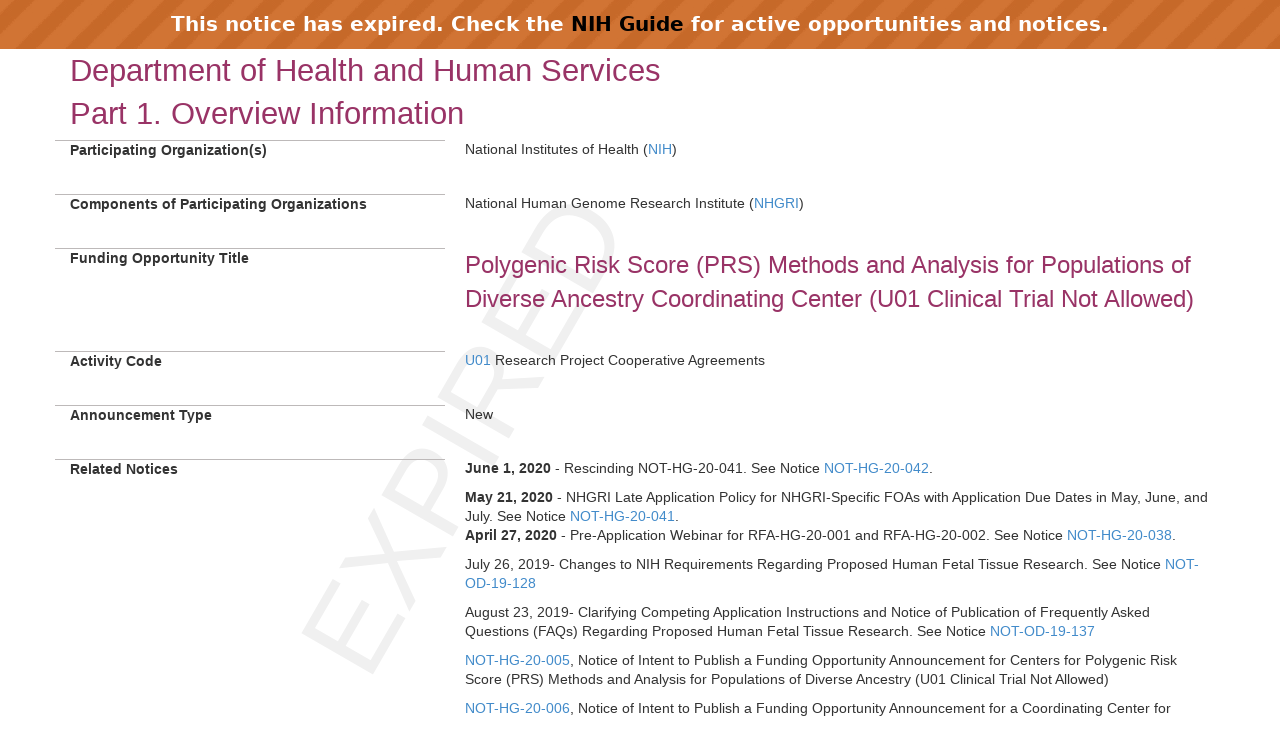

--- FILE ---
content_type: text/html;charset=UTF-8
request_url: https://grants.nih.gov/grants/guide/rfa-files/RFA-HG-20-002.html
body_size: 39709
content:
<!-- Changed ON 09/24/2024 -->
<!-- Google Tag Manager -->
<script>(function(w,d,s,l,i){w[l]=w[l]||[];w[l].push({'gtm.start':
new Date().getTime(),event:'gtm.js'});var f=d.getElementsByTagName(s)[0],
j=d.createElement(s),dl=l!='dataLayer'?'&l='+l:'';j.async=true;j.src=
'https://www.googletagmanager.com/gtm.js?id='+i+dl;f.parentNode.insertBefore(j,f);
})(window,document,'script','dataLayer','GTM-T2DH393N');</script>
<!-- End Google Tag Manager -->





<HTML lang="en-US">
<HEAD>

<!-- From FOATemplate.txt -->



	<TITLE>Expired RFA-HG-20-002: Polygenic Risk Score (PRS) Methods and Analysis for Populations of Diverse Ancestry  Coordinating Center (U01 Clinical Trial Not Allowed)</TITLE>



<META NAME="description" CONTENT="NIH Funding Opportunities and Notices in the NIH Guide for Grants and Contracts: Polygenic Risk Score (PRS) Methods and Analysis for Populations of Diverse Ancestry  Coordinating Center (U01 Clinical Trial Not Allowed) RFA-HG-20-002. NHGRI">
<META NAME="Keywords" CONTENT="RFA-HG-20-002: Polygenic Risk Score (PRS) Methods and Analysis for Populations of Diverse Ancestry  Coordinating Center (U01 Clinical Trial Not Allowed)">
<meta name="viewport" content="width=device-width, initial-scale=1.0">
<link href="../guide_styles/css/bootstrap.min.css" rel="stylesheet">
<link href="../guide_styles/css/style.css" rel="stylesheet">
<link href="../guide_styles/css/FOAM_Style.css" rel="stylesheet">

</HEAD>

<BODY>


	<link type="text/css" href="../guide_styles/css/expired.css" rel="stylesheet" media="all">
    <div class="noticeBar">This notice has expired. Check the <a href="https://grants.nih.gov/funding/searchguide/">NIH Guide</a> for active opportunities and notices.</div>
    <div id="watermark_background">
      <p id="watermark_text">EXPIRED</p>
    </div>


<div class="container">
	<div class="row">
		<div class="col-xs-12">


<div class=WordSection1>
<div class="heading1"><a name="_Toc258852634"></a>Department of Health and Human Services</div>
<div class="heading1"><a name="_Toc258873264"></a><a
name="_Part_1._Overview"></a>Part 1. Overview Information</div>
<div class="row">
  <div class="col-md-4 datalabel">Participating Organization(s)</div>
  <div class="col-md-8 datacolumn">
    <p>National Institutes of Health (<a href="http://www.nih.gov">NIH</a>)</p>
  </div>
</div>
<!--end row-->
<div class="row">
  <div class="col-md-4 datalabel"><a name="_Components_of_Participating"></a>Components
    of Participating Organizations</div>
  <div class="col-md-8 datacolumn">
    <p>National Human Genome Research Institute (<a
  href="http://www.nhgri.nih.gov/">NHGRI</a>)</p>
  </div>
</div>
<!--end row-->
<div class="row">
  <div class="col-md-4 datalabel">Funding Opportunity Title</div>
  <div class="col-md-8 datacolumn">
    <p class="title">Polygenic Risk Score (PRS) Methods and Analysis for
      Populations of Diverse Ancestry   Coordinating Center (U01 Clinical Trial Not Allowed)</p>
  </div>
</div>
<!--end row-->
<div class="row">
  <div class="col-md-4 datalabel">Activity Code</div>
  <div class="col-md-8 datacolumn">
    <p><a
  href="//grants.nih.gov/grants/funding/ac_search_results.htm?text_curr=u01&Search.x=0&Search.y=0&Search_Type=Activity">U01</a> Research Project   Cooperative Agreements</p>
  </div>
</div>
<!--end row-->
<div class="row">
  <div class="col-md-4 datalabel">Announcement Type</div>
  <div class="col-md-8 datacolumn">
    <p>New</p>
  </div>
</div>
<!--end row-->
<div class="row">
  <div class="col-md-4 datalabel">Related Notices</div>
  <div class="col-md-8 datacolumn">
  <p><b>June 1, 2020</b> - Rescinding NOT-HG-20-041. See Notice <a href="/grants/guide/notice-files/NOT-HG-20-042.html">NOT-HG-20-042</a>.</p><p><b>May 21, 2020</b> - NHGRI Late Application Policy for NHGRI-Specific FOAs with Application Due Dates in May, June, and July. See Notice <a href="/grants/guide/notice-files/NOT-HG-20-041.html">NOT-HG-20-041</a>. <br><strong>April 27, 2020</strong> - Pre-Application Webinar for RFA-HG-20-001 and RFA-HG-20-002. See Notice <a href="//grants.nih.gov/grants/guide/notice-files/NOT-HG-20-038.html">NOT-HG-20-038</a>.</p>
    <p>July 26, 2019- Changes to NIH Requirements Regarding
      Proposed Human Fetal Tissue Research. See Notice <a
  href="https://grants.nih.gov/grants/guide/notice-files/NOT-OD-19-128.html">NOT-OD-19-128</a></p>
    <p>August 23, 2019- Clarifying Competing Application
      Instructions and Notice of Publication of Frequently Asked Questions (FAQs)
      Regarding Proposed Human Fetal Tissue Research. See Notice <a
  href="https://grants.nih.gov/grants/guide/notice-files/NOT-OD-19-137.html">NOT-OD-19-137</a> </p>
    <p><a
  href="https://grants.nih.gov/grants/guide/notice-files/NOT-HG-20-005.html">NOT-HG-20-005</a>,
      Notice of Intent to Publish a Funding Opportunity Announcement for Centers
      for Polygenic Risk Score (PRS) Methods and Analysis for Populations of
      Diverse Ancestry (U01 Clinical Trial Not Allowed)</p>
    <p><a
  href="https://grants.nih.gov/grants/guide/notice-files/NOT-HG-20-006.html">NOT-HG-20-006</a>,
      Notice of Intent to Publish a Funding Opportunity Announcement for a Coordinating
      Center for Polygenic Risk Score (PRS) Methods and Analysis for Populations of
      Diverse Ancestry (U01 Clinical Trial Not Allowed) </p>
    <p><a
  href="https://grants.nih.gov/grants/guide/notice-files/NOT-HG-20-010.html">NOT-HG-20-010</a>,
      Notice of Special Interest: Development of Statistical, Population Genetics
      and Computational Methods Related to Polygenic Prediction of Health and Disease
      in Diverse Populations</p>
  </div>
</div>
<!--end row-->
<div class="row">
  <div class="col-md-4 datalabel">Funding Opportunity Announcement (FOA) Number</div>
  <div class="col-md-8 datacolumn">
    <p class="title">RFA-HG-20-002 </p>
  </div>
</div>
<!--end row-->
<div class="row">
  <div class="col-md-4 datalabel">Companion Funding Opportunity</div>
  <div class="col-md-8 datacolumn">
    <p><a
  href="https://grants.nih.gov/grants/guide/rfa-files/RFA-HG-20-001.html">RFA-HG-20-001</a>, <a
  href="//grants.nih.gov/grants/funding/ac_search_results.htm?text_curr=u01&Search.x=0&Search.y=0&Search_Type=Activity">U01</a> Research Project   Cooperative Agreements </p>
  </div>
</div>
<!--end row-->
<div class="row">
  <div class="col-md-4 datalabel"><a name="_Number_of_Applications"></a>Number of
    Applications</div>
  <div class="col-md-8 datacolumn">
    <p>See <a href="#_3._Additional_Information">Section III. 3.
      Additional Information on Eligibility</a>. </p>
  </div>
</div>
<!--end row-->
<div class="row">
  <div class="col-md-4 datalabel">Catalog of Federal Domestic Assistance (CFDA) Number(s)<sub> </sub></div>
  <div class="col-md-8 datacolumn">
    <p> 93.172  </p>
  </div>
</div>
<!--end row-->
<div class="row">
  <div class="col-md-4 datalabel">Funding Opportunity Purpose</div>
  <div class="col-md-8 datacolumn">
    <p>The goal of this FOA is to establish a Coordinating Center
      (CC) for PRS Methods and Analysis for Populations of Diverse Ancestry to
      provide centralized support, infrastructure, coordination, and data analysis
      for a program to collaboratively generate and refine PRS for populations of
      diverse ancestry by integrating existing datasets with genomic and phenotype
      data for a range of complex diseases and traits. Together with PRS Study Sites
      (described in <a
  href="https://grants.nih.gov/grants/guide/rfa-files/RFA-HG-20-001.html">RFA
      HG-20-001),</a> grantees funded under this FOA will form a Consortium with
      the primary objectives of: 1) leveraging genetic diversity to develop methods
      and improve the applicability of PRS to predict health and disease risk
      across diverse populations, and for a broad range of health and disease
      measures; and 2) optimizing the integration of large-scale, harmonized genomic
      and phenotype data to facilitate collaborative analysis, dissemination of
      PRS-related data, and development of related methods and resources.</p>
  </div>
</div>
<!--end row-->
<div class="heading2" style="clear:both;">Key Dates</div>
<div class="row">
  <div class="col-md-4 datalabel">Posted Date</div>
  <div class="col-md-8 datacolumn">
    <p>March 23, 2020</p>
  </div>
</div>
<!--end row-->
<div class="row">
  <div class="col-md-4 datalabel">Open Date (Earliest Submission Date)</div>
  <div class="col-md-8 datacolumn">
    <p>May 23, 2020</p>
  </div>
</div>
<!--end row-->
<div class="row">
  <div class="col-md-4 datalabel">Letter of Intent Due Date(s)</div>
  <div class="col-md-8 datacolumn">
    <p>30 days prior to the application due date </p>
  </div>
</div>
<!--end row-->
<div class="row">
  <div class="col-md-4 datalabel">Application Due Date(s)</div>
  <div class="col-md-8 datacolumn">
    <p>June 23, 2020 </p>
    <p>All applications are due by 5:00 PM local time of applicant
      organization. All <a href="#Application Types Allowed">types of non-AIDS applications</a> allowed for this funding opportunity announcement are due on the listed
      date(s)</p>
    <p>Applicants are encouraged to apply early to allow adequate
      time to make any corrections to errors found in the application during the
      submission process by the due date.</p>
  </div>
</div>
<!--end row-->
<div class="row">
  <div class="col-md-4 datalabel">AIDS Application Due Date(s)</div>
  <div class="col-md-8 datacolumn">
    <p>Not applicable.</p>
  </div>
</div>
<!--end row-->
<div class="row">
  <div class="col-md-4 datalabel">Scientific Merit Review </div>
  <div class="col-md-8 datacolumn">
    <p>November 2020</p>
  </div>
</div>
<!--end row-->
<div class="row">
  <div class="col-md-4 datalabel">Advisory Council Review</div>
  <div class="col-md-8 datacolumn">
    <p>February 2021</p>
  </div>
</div>
<!--end row-->
<div class="row">
  <div class="col-md-4 datalabel">Earliest Start Date</div>
  <div class="col-md-8 datacolumn">
    <p>June 2021</p>
  </div>
</div>
<!--end row-->
<div class="row">
  <div class="col-md-4 datalabel">Expiration Date</div>
  <div class="col-md-8 datacolumn">
    <p>New date   July 8, 2020 per <a href="https://grants.nih.gov/grants/guide/notice-files/not-hg-20-041.html"> NOT-HG-20-041 </a>  (Original Expiration Date: June 24, 2020). </p>
  </div>
</div>
<!--end row-->
<div class="row">
  <div class="col-md-4 datalabel">Due Dates for E.O. 12372 </div>
  <div class="col-md-8 datacolumn">
    <p>Not Applicable</p>
  </div>
</div>
<!--end row-->
<div class="heading4"><a name="_Required_Application_Instructions"></a>Required
  Application Instructions</div>
<p>It is critical that applicants follow the Research (R) Instructions
  in the <a href="//grants.nih.gov/grants/guide/url_redirect.htm?id=12000">SF424
  (R&R) Application Guide</a>, except where instructed to do otherwise (in
  this FOA or in a Notice from the <a href="//grants.nih.gov/grants/guide/"><i>NIH
  Guide for Grants and Contracts</i></a>). Conformance to all requirements (both
  in the Application Guide and the FOA) is required and strictly enforced. Applicants
  must read and follow all application instructions in the Application Guide as
  well as any program-specific instructions noted in <a
href="#_Section_IV._Application_1">Section IV</a>. When the program-specific instructions
  deviate from those in the Application Guide, follow the program-specific instructions. <b>Applications that do not comply with these instructions may be delayed
  or not accepted for review.</b></p>
<br>

    


<style>
.assist_button {
    background-color: #4CAF50; /* Green */
    border: none;
    color: white;
    padding: 8px 16px;
    text-align: center;
    text-decoration: none;
    display: inline-block;
    font-size: 14px;
}
.important {
	color: #F00;
	font-weight: bold;
	font-size 14px;
	}
</style>





    <div class="heading1">Table of Contents</div>
<p><a href="#_Part_1._Overview">Part 1. Overview Information</a><br>
  <a href="#_Part_2._Full">Part 2. Full Text of the Announcement</a></p>
<p><span class=P_SingleIndent><a href="#_Section_I._Funding">Section
  I. Funding Opportunity Description</a></span><br>
  <span class=P_SingleIndent><a href="#_Section_II._Award_1">Section II. Award Information</a></span><br>
  <span class=P_SingleIndent><a href="#_Section_III._Eligibility">Section III. Eligibility Information</a></span><br>
  <span class=P_SingleIndent><a href="#_Section_IV._Application_1">Section IV. Application and Submission
  Information</a></span><br>
  <span class=P_SingleIndent><a href="#_Section_V._Application">Section V. Application Review Information</a></span><br>
  <span class=P_SingleIndent><a href="#_Section_VI._Award">Section VI. Award Administration Information</a></span><br>
  <span class=P_SingleIndent><a href="#_Section_VII._Agency">Section VII. Agency Contacts</a></span><br>
  <span class=P_SingleIndent><a href="#_Section_VIII._Other">Section VIII. Other Information</a></span></p>
<div class="heading1"><a name="_Toc258873265"></a><a
name="_Toc258852635"></a><a name="_Part_2._Full"></a>Part 2.
  Full Text of Announcement</div>
<div class="heading2"><a name="_Toc258873266"></a><a
name="_Toc258852636"></a><a name=IFundOppDesc></a><a name="_Section_I._Funding"></a>Section I. Funding Opportunity Description</div>
<p>This
  Funding Opportunity Announcement (FOA), RFA-HG-20-002, invites applications for
  a Polygenic Risk Score (PRS) Consortium CC, which, in collaboration with PRS
  Study Sites (PRS SSs, RFA-HG-20-001), will develop methods and collaboratively
  generate and refine PRS for populations of diverse ancestry by integrating
  existing datasets with genomic and phenotype data for a range of complex
  diseases and traits. The grantees funded under these two FOAs will form a PRS
  Diversity Consortium with the primary objectives of: 1) leveraging genetic
  diversity to develop methods to predict health and disease risk and improve the
  applicability of PRS across diverse populations, and for a broad range of
  health and disease measures; and 2) optimizing the integration of large-scale,
  harmonized genomic and phenotype data to facilitate collaborative analysis, dissemination
  of PRS-related data, and development of related methods and resources. </p>
<p>Definitions. For the purposes of this FOA, the following
  definitions are used:</p>
<ul>
  <li>  Affiliate member  refers to a representative of a cohort that is
    not directly funded through this cooperative agreement but has agreed to share cohort
    data and contribute to PRS-based analyses of health and disease within the
    Consortium. Affiliate members may be provided with limited travel and analysis
    support as described in the Coordinating Center FOA (RFA HG-20-002).</li>
  <li>  Clinical Information  (also  phenotype  or  trait ) refers to a
    participant&rsquo;s non-genetic medical information such as personal medical history,
    family history, physical and laboratory measurements, lifestyle habits, and environmental
    exposures/social history.</li>
  <li>  Consortium  refers to PRS Diversity Consortium comprising the
    grants to be funded under this FOA and RFA-HG-20-002, unless otherwise
    indicated.</li>
  <li>  Cohort(s)  refers to one or more studies with extant genomic
    (genotype or sequencing) and phenotype data and for which individual-level data
    are available for PRS analyses.  Cohort  is used in a general sense and can
    apply to heterogeneous study designs such as case-control, biobank, or other
    studies.</li>
  <li> "Diversity" and  diverse populations  address the
    concept of ancestral diversity and refer to the inclusion of persons who
    represent populations that are not well-represented in genetic research; for
    example, racial or ethnic minority populations. </li>
  <li>  Diversity first  refers to the principle that PRS methods
    development and refinement for the purposes of this RFA <a
name="_Hlk27232991">will emphasize the use of non-EA data (see next bullet) until
      maximum value has been extracted from them before exploring data from EA
      participants, even if the EA datasets are much larger and more frequently
      utilized. Clear description of the proposed scientific purpose and potential pitfalls
      of using data from potentially larger numbers of EA participants should be
      provided, with strong justification and proposals for addressing any resulting
      biases, rather than simple convenience or expediency. </a></li>
  <li>   European ancestry (EA)  refers to a person of European descent
    without significant admixture from the indigenous Americas (the latter typically
    including persons considered to be of American Indian, Alaska Native, Hispanic
    or Latino ancestry).</li>
  <li>   Genomic risk assessment  is a process to quantitatively assess
    an individual&rsquo;s probability of developing a particular disorder using
    mathematical or statistical models and incorporating such factors as allele
    frequencies of known genomic risk variants, personal health history, family
    medical history, physical characteristics, and laboratory measurements.</li>
  <li>   Minority  (also  non-European ancestry, non-EA ) refers to
    persons who come from the following minority racial/ethnic populations: African
    American or Black, Asian, American Indian or Alaska Native, Native Hawaiian or
    other Pacific Islander (e.g., Guam, Tonga), or Latino or Hispanic. (<a
href="https://www.nimhd.nih.gov/docs/2009-2013nih_health_disparities_strategic_plan_and_budget.pdf">https://www.nimhd.nih.gov/docs/2009-2013nih_health_disparities_strategic_plan_and_budget.pdf</a>).</li>
  <li>  Polygenic risk score (PRS)  is a numeric estimate based on the
    presence of multiple genomic risk variants and their associated risk estimates
    (odds ratios, relative risks, etc.) to predict an individual&rsquo;s risk of developing
    a disease.  PRS  as used here comprises only allelic data and no other
    non-genetic indicators of risk.</li>
</ul>
<p class=MsoTitle>Background and Objectives</p>
<p>PRS developed using large-scale genomic data from
  epidemiological studies are rapidly becoming linked to clinical implications,
  such as identifying individuals who would particularly benefit from
  modification of coronary heart disease risk factors. In May, 2019, NHGRI
  convened leaders in genomic medicine, healthcare, and research to discuss the
  role of genomics in risk prediction (<a
href="https://www.genome.gov/event-calendar/genomic-medicine-xii-genomics-and-risk-prediction">https://www.genome.gov/event-calendar/genomic-medicine-xii-genomics-and-risk-prediction</a>).
  Several gaps in PRS development and validation were noted in the recommendations
  from this meeting (<a
href="https://www.genome.gov/sites/default/files/media/files/2019-07/GMXII_Executive_Summary.pdf">https://www.genome.gov/sites/default/files/media/files/2019-07/GMXII_Executive_Summary.pdf</a>)
  First, there was a need to determine whether ancestry-specific PRS are needed
  for every ethnic group or every condition or whether different weightings or
  pan-ethnic scores may be possible for some conditions. Next, development of PRS
  for specific disease subtypes may be needed; a  one size fits all  approach does
  not always work when predicting disease risk, especially in non-EA populations.
  Also, the need to increase transparency and standardize methods of risk score
  characterization, development, and validation to facilitate comparison was noted.
  Meeting participants also recommended prioritizing investigation of diseases
  with existing data, longitudinal cohorts, and availability of well-defined
  clinical endpoints. </p>
<p> This FOA follows up on these recommendations to
  specifically address the gap between the generation and use of PRS in EA and
  non-EA individuals by generating and refining PRS that are more applicable to
  diverse populations. Currently available scores show poorer risk prediction in
  non-European populations due to vast under-representation of non-European
  ancestry (EA) populations in the underlying GWAS data. Incomplete modeling of
  risk may be due to several factors, including differences in linkage disequilibrium
  among populations or omission of ancestry information, functional information
  on genetic variants, or multidimensional phenotype information. Methodological
  approaches cannot reliably eliminate the biases due to underrepresenting non-EA
  data, underscoring the importance of increasing the genetic diversity of the data
  on which PRS-based prediction is based. The focus of the Consortium will be on
  developing methods for integrating and analyzing extant GWAS datasets from
  genetically diverse populations to develop PRS that are more predictive of
  health and disease than PRS currently available in published scientific literature.
  Although the work funded by this FOA may impact the clinical utility and
  applicability of PRS in non-EA populations, this FOA is not intended to address
  the clinical implementation of PRS scores, nor will PRS scores be returned to
  study participants as part of this Program. Clinical implementation of PRS as
  part of genomic risk assessment will be part of a separate FOA for the Electronic
  Medical Records and Genomics (eMERGE) Genomic Risk Assessment and Management
  Network (<a
href="https://grants.nih.gov/grants/guide/rfa-files/rfa-hg-19-013.html">https://grants.nih.gov/grants/guide/rfa-files/rfa-hg-19-013.html</a>).</p>
<p>Several characteristics of this research area are
  particularly amenable to collaboration. The rapid translation of PRS-related findings
  to the clinical setting is likely to incentivize data sharing to improve PRS
  prediction more broadly. Additionally, synergy is likely to be gained in
  studying multiple phenotypes with a similar approach. Summary statistics may
  also facilitate integration of data that may not be feasible to share at the
  individual level. This initiative depends on the ability
  to efficiently integrate data from heterogeneous sources and will provide an opportunity
  to address the data science of integrating and analyzing large-scale datasets. The
  data science will be driven by the need to develop and implement efficient
  approaches to data harmonization, integration and analysis that adhere to
  findable, accessible, interoperable and reusable (FAIR) principles (<a
href="https://www.nature.com/articles/sdata201618">https://www.nature.com/articles/sdata201618</a>).</p>
<p> The primary objectives of this Consortium will
  be to: 1) leverage genetic diversity to develop methods and improve the
  applicability of PRS to predict health and disease risk across diverse populations,
  and for a broad range of health and disease measures; and 2) optimize the
  integration of large-scale, harmonized genomic and phenotype data to facilitate
  collaborative analysis, dissemination of PRS-related data, and development of
  related methods and resources.</p>
<p class=MsoTitle>Research Approach</p>
<p>During the five-year project period, the Consortium will
  support 3-5 PRS SSs and one CC.  To address the primary objectives above, the Consortium
  will identify and address scientific challenges and opportunities related to several
  areas: </p>
<p><em>1. Identifying
  relevant cohorts. </em></p>
<p>Much of the first two years will focus on establishing
  expectations for data sharing, inventorying and integrating extant phenotype
  and genotype data, convening working groups to harmonize phenotypes among
  participating cohorts, and developing and assessing PRS methods applicable to
  diverse populations.</p>
<p>Additional cohorts not funded through RFA-HG-20-001 may be
  eligible to participate by applying for Affiliate Membership to the Consortium.
  CC applicants should propose a process to work with the Steering Committee and NIH
  to identify and prioritize candidates for Affiliate membership.</p>
<p>Limited genotyping will also be provided by the CC in Year 1
  for existing samples from high-priority cohorts. Priority will be given to
  samples with genetic ancestries that are highly under-represented in existing
  database and/or with unique phenotypic or exposure information. These samples will
  be selected after award in consultation with the Steering Committee and NHGRI.</p>
<p><em>2. Standardizing
  genomic and phenotype data, and mapping to existing ontologies.</em></p>
<p>Each CC applicant will propose approaches to harmonizing genomic
  (genotype or sequencing information) and phenotype data across the Consortium,
  recognizing that the Consortium will work together to implement common
  approaches to standardization of genomic and phenotypic data. Existing
  ontologies and standards, particularly for phenotypic data, will be a cross-Consortium
  focus.</p>
<p>The CC will be responsible for cross-Consortium genotype
  imputation. </p>
<p><em>3. Developing
  and applying methods to generate PRS for diverse populations and refining PRS
  to improve prediction of health and disease risk.</em></p>
<p class=P_SingleIndent>Each PRS SS applicant will
  propose site-specific approaches to developing methods, generating and refining
  PRS, and coming to consensus on PRS approaches to be applied to ancestrally
  diverse populations for the phenotypes proposed for analysis. CC applicants should
  describe an organizational approach to facilitating the work of the Consortium
  on a large scale and across heterogeneous datasets. The Consortium will work
  together to revise site-specific approaches and develop a consensus approach to
  developing and applying PRS. Methods development may include, but is not
  limited to, statistical, epidemiological, population genetics, computational,
  or functional approaches to improving prediction of health and disease (see
  Research Examples below for additional topics). </p>
<p class=P_SingleIndent>Methods
  development and refinement in this area will adopt a  diversity first  principle,
  avoiding the tendency to rely on the largest EA datasets for convenience and
  expediency, at the expense of non-EA data.</p>
<p class=P_SingleIndent>Depending on the trait, there
  may also be research opportunities to assess the value added by PRS to
  prediction of health and disease beyond traditional clinical information,
  similar to the genomic risk assessment approach described in <a
href="https://grants.nih.gov/grants/guide/rfa-files/rfa-hg-19-013.html">RFA HG-19-013</a>.
  For these traits, applicants should propose an analytic approach to performing
  genomic risk assessment using Consortium datasets and describe the scientific
  benefit and clinical implications of this genomic risk assessment. Note that
  this FOA does not support participant recruitment, return of results to study
  participants, nor clinical implementation research.</p>
<p><em>4. Establishing
  external collaborations for PRS validation and implementation research.</em></p>
<p class=P_SingleIndent>No participant recruitment, disclosure
  of PRS results to participants, nor clinical implementation efforts will be
  supported by this FOA. Members of the PRS Diversity Consortium will be expected
  to work with the Electronic Medical Records and Genomics (eMERGE) Genomic Risk
  Assessment and Management Network, funded under <a
href="https://grants.nih.gov/grants/guide/rfa-files/rfa-hg-19-013.html">RFA-HG-19-013</a>, <a href="https://grants.nih.gov/grants/guide/rfa-files/rfa-hg-19-014.html">RFA-HG-19-014</a>,
  and <a href="https://grants.nih.gov/grants/guide/rfa-files/rfa-hg-19-015.html">RFA-HG-19-015</a> to develop and assess application of PRS to diverse
  populations. Much of the first year of eMERGE will focus on utilizing existing
  genotype and e-phenotype data to validate a genomics-based risk assessment
  approach for roughly 20 common, complex diseases using publicly available data.
  This initial effort will focus on widely validated (and preferably
  peer-reviewed) PRS and will assess the predictive value of these scores for e-phenotypes
  in both EA and non-EA populations.</p>
<p class=P_SingleIndent>In its first year, the PRS
  Diversity Consortium will interact with eMERGE investigators to assess how work
  done by eMERGE on methods development, validation and prediction of existing
  PRS for non-EA populations could be adapted for use in the PRS Diversity
  Consortium. The PRS Diversity Consortium is also
  expected to interact with the <a
href="https://clinicalgenome.org/working-groups/complex-disease/">Clinical Genome
  Resource&rsquo;s Complex Disease Working Group</a> and <a
href="http://www.pgscatalog.org/">Polygenic Score Catalog</a> as they are
  working toward standards for describing PRS in publication. These consortia
  will work together to minimize duplication of effort with respect to curating
  the PRS literature, PRS methods development, and establishment of standards for
  generating and applying PRS in diverse populations.</p>
<p class=P_SingleIndent>Information on the
  performance of the PRS developed and refined by the Consortium, as well as the
  scores themselves, are likely to provide useful information about the degree to
  which PRS might generalize across diverse populations or add additional information
  to prediction of health and disease beyond clinical data. Although clinical implementation
  of PRS scores is beyond the scope of this FOA, the work done in years 3-5 to
  generate, refine and assess performance of PRS scores would be useful for
  clinical implementation efforts that are not directly funded by this
  initiative. Regular outreach is planned throughout the project period to efforts
  such as eMERGE and All of Us to ensure that the work of this initiative has a
  high likelihood of adoption by clinical implementation studies.</p>
<p class=P_SingleIndent>The CC will lead the outreach
  efforts above on behalf of the Consortium and share feedback with the
  Consortium to facilitate refinements to the PRS models in accordance with
  community input. Expertise in ethical, legal, and social implications (ELSI) research
  is likely to be helpful in navigating issues related to classifying individuals
  into groups defined by diversity, evaluating differences in PRS-based
  prediction of health and disease across subgroups, boundaries between research
  and implementation, and other ELSI issues. </p>
<p class=P_SingleIndent><em>5. Identifying secondary uses of the data related to
  health and disease research and making data available for such uses, consistent
  with participants  consent.</em></p>
<p>Though not the primary goal of this program, the approaches
  to data integration, phenotype harmonization and collaborative analyses
  developed in this Consortium may serve as an example for related studies of
  complex disease genomics. </p>
<p class=Heading4Indent><strong>Data sharing in this Initiative</strong></p>
<p>To ensure that maximal scientific benefit is derived from
  this significant public investment, this funding opportunity aims to advance
  and accelerate research by supporting rapid sharing of the resulting data with
  the broad scientific community for research use, through community resource databases
  such as the <a
href="https://www.genome.gov/Funded-Programs-Projects/Computational-Genomics-and-Data-Science-Program/Genomic-Analysis-Visualization-Informatics-Lab-space-AnVIL">NHGRI
  Genomic Data Science Analysis, Visualization, and Informatics Lab-Space (AnVIL)</a>, <a
href="https://www.ncbi.nlm.nih.gov/gap">Database of Genotypes and Phenotypes
  (dbGaP)</a>, <a href="https://www.ncbi.nlm.nih.gov/clinvar/">ClinVar</a>, and
  the <a href="http://www.pgscatalog.org/" Title="Link to Non-U.S. Government Site">Polygenic Score Catalog</a>. The AnVIL
  is a scalable and interoperable platform established by NHGRI to reduce
  barriers for collaboration by leveraging a cloud-based infrastructure for
  democratizing genomic data access and sharing, and for securely computing across
  large genomic related datasets.</p>
<p>NIH recognizes that data sharing is essential to advance
  genomic research and will expect awardees to address and adhere to <a
href="https://grants.nih.gov/grants/guide/notice-files/not-od-14-124.html">NIH</a>, <a
href="https://www.genome.gov/about-nhgri/Policies-Guidance/Genomic-Data-Sharing">NHGRI</a>,
  and <a
href="https://grants.nih.gov/grants/guide/notice-files/NOT-CA-18-055.html">NCI</a> data sharing policies. Whenever possible, NHGRI strongly encourages studies
  involving human data to use data generated from sources that can document explicit
  consent for future research use and broad data sharing. Similarly, consent language
  should avoid restrictions on the types of users who may access the data. NHGRI acknowledges
  that this will not always be possible or appropriate. In addition, data from individual
  participants who do not consent to future use or broad data sharing may still be
  used in analysis, if consistent with study design. More information on this
  expectation regarding explicit consent and on requesting exceptions can be
  found in the NIH Guide (<a
href="https://grants.nih.gov/grants/guide/notice-files/NOT-HG-20-011.html">NOT-HG-20-011</a>)
  and the <a
href="https://www.genome.gov/about-nhgri/Policies-Guidance/Genomic-Data-Sharing/frequently-asked-questions/NHGRI-specific">NHGRI s
  Genomic Data Sharing Policy FAQs</a>. NCI expects
  awardees to propose and implement a robust data sharing plan that details how
  external investigators gain access to data.</p>
<p><strong><em>General data sharing principles </em></strong></p>
<p>Information such as study protocols, software code and
  algorithms, descriptions, and publications are expected to be made available
  through databases such as AnVIL, dbGaP, and ClinVar; other public web sites;
  and/or publication in the scientific literature. All metadata and descriptive
  information (e.g., protocols or methodologies used) needed to support future
  use of the data should be submitted.</p>
<p>As much de-identified phenotype data as is practicable
  should be submitted. At a minimum, data pertinent to the interpretation of
  genomic data, including the minimal phenotype information needed to reproduce
  the primary analysis  such as associated phenotype data (e.g., clinical information),
  exposure or environmental data, demographic variables, relevant metadata, and descriptive
  information (e.g., protocols or methodologies used) are expected to be shared,
  consistent with achieving the goals of the program. Data vocabularies,
  ontologies, models, and dictionaries relevant to the phenotype data are also expected
  to be shared, consistent with achieving the goals of the program. Note that this
  initiative is expected to generate data subject to the <a
href="https://grants.nih.gov/grants/guide/notice-files/not-od-14-124.html">NIH
  Genomic Data Sharing policy</a> and to the <a
href="https://grants.nih.gov/grants/guide/notice-files/NOT-HG-20-011.html">NHGRI
  Implementation of this policy</a> (e.g., limited genotyping and Consortium-wide
  imputation efforts to be carried out by the Coordinating Center).</p>
<p>To maximize synergy with ongoing efforts, the Consortium will
  adopt and adapt existing standards for data sharing, genomic and phenotype
  harmonization, and other data standards as feasible, working with organizations
  such as the Global Alliance for Genomics and Health (GA4GH), with phenotype
  standardization efforts such as the Human Phenotype Ontology and Monarch, and
  with data models such as the Observational Medical Outcomes Partnership. To assist
  in improving data sustainability and utility, applicants are encouraged to
  align the development of their data sets using the <a
href="https://www.nature.com/articles/sdata201618">FAIR Guiding Principles</a>.
  Policies and standards related to data sharing and data integration to be
  implemented in this Consortium, including those relevant to ELSI, will be
  shared with the broader community.</p>
<p>Data security encompasses confidentiality, data integrity,
  and availability. Confidentiality includes managing data access to maintain
  data security and making data accessible to authorized users only for
  authorized purposes. Data security protection and proper stewardship of human
  genomic, phenotypic, clinical, and other sensitive information stored and
  distributed is of the utmost importance. The <a
href="https://grants.nih.gov/grants/guide/notice-files/NOT-OD-15-086.html">Notice
  for Use of Cloud Computing Services for Storage and Analysis of
  Controlled-Access Data Subject to the NIH Genomic Data Sharing (GDS) Policy</a> allows investigators to perform genomic analyses on a cloud platform. The <a
href="https://www.ncbi.nlm.nih.gov/projects/gap/pdf/dbgap_2b_security_procedures.pdf">NIH
  security best practices and provisions</a> should be implemented to protect the
  privacy and confidentiality of research participants and prevent unauthorized
  access to data. Investigators are expected to develop policies and procedures
  for notifying NHGRI, and managing, and mediating any loss of data or compromise
  of data confidentiality.</p>
<p>After the initial peer review, NIH staff will conduct an additional administrative review of the plan for sharing data
  and may negotiate modifications of the data sharing plan with the prospective
  awardee. The final negotiated version of the data sharing plan will become a
  term and condition of the award of the cooperative agreement.</p>
<p><strong><em>Data sharing within the Consortium</em></strong></p>
<p>Consortium-wide analyses will rely primarily on extant
  datasets made available to the Consortium through data sharing agreements. To
  facilitate the establishment of Consortium-wide data sharing agreements, applicants
  should describe to what extent the proposed dataset(s) are already accessible
  through one or more of the following avenues:</p>
<ul>
  <li> NIH-supported databases, such as AnVIL or dbGaP</li>
  <li> Publicly-available non-NIH databases, such as the <a href="https://www.ebi.ac.uk/ega/home" Title="Link to Non-U.S. Government Site">European Genome-phenome
    Archive (EGA)</a></li>
  <li> Databases not currently publicly available</li>
</ul>
<p>NHGRI intends for Consortium-wide collaborative analyses to
  be conducted on, but not limited to, the AnVIL platform (<a
href="https://grants.nih.gov/grants/guide/notice-files/NOT-HG-19-024.html">https://grants.nih.gov/grants/guide/notice-files/NOT-HG-19-024.html</a>),
  though NHGRI intends to provide funding support only for analyses conducted on
  AnVIL. PRS SSs and the CC will need to budget for compute and egress charges on
  AnVIL based on Google Cloud Platform pricing. NHGRI will continually assess the
  utilization of AnVIL and determine whether additional limited support for site-specific
  analyses on AnVIL is needed.</p>
<p><strong><em>Data sharing beyond the Consortium</em></strong></p>
<p><em>Project
  datasets</em>. NHGRI intends that Project Datasets from each funded PRS
  SS, including genomic, clinical, phenotypic, and other relevant data from each
  contributing cohort are expected to be widely shared with the scientific community
  for research uses. As stated in the <a
href="https://www.genome.gov/about-nhgri/Policies-Guidance/Genomic-Data-Sharing">NHGRI
  Genomic Data Sharing Policy</a>, whenever possible, NHGRI strongly encourages
  studies involving human data to use data generated from sources with
  participant consent for unrestricted access or for General Research Uses
  through controlled access. Similarly, consent language should avoid
  restrictions on the types of users who may access the data. NHGRI acknowledges
  that this will not always be possible or appropriate. In addition, individual
  participants who do not consent to future use or broad data sharing may still
  participate in the primary study, if consistent with study design. It is not
  the intent of this initiative to duplicate efforts to disseminate datasets
  already available publicly or through controlled access,
  such as those available through, but not limited to, dbGaP or EGA. These datasets would be made available to external
  researchers in accordance with the policies of the respective sources.</p>
<p><em>PRS
  summary data, methods, and meta-data.</em> In addition to Project
  Datasets available from each funded PRS SS, NHGRI expects that PRS summary
  data, methods and meta-data derived from Consortium-wide analyses will be made
  available to the broad scientific community via AnVIL or another NIH-designated
  data repository. At a minimum, the following aggregate data will be shared: the
  genetic variants contributing to the PRS; other covariates used to derive the
  PRS; sample size and ancestry information; a description of the statistical
  and/or computational methods used to calculate the PRS, and other information
  needed to apply the Consortium-derived PRS to an external dataset. </p>
<p>Although NIH expects all datasets from genomic studies selected
  as part of this FOA to be available through public databases such as AnVIL,
  dbGaP, and ClinVar, NIH does not intend for any single database to become the
  exclusive source of this program&rsquo;s data. </p>
<p><em>Estimated
  timeline</em></p>
<p class=P_SingleIndent>In years 1-2, funded PRS SSs will
  work together and with the CC, AnVIL, NHGRI, and other resources to integrate
  genomic and phenotype data for collaborative analyses. Investigators will
  maximize the sample size and genetic diversity of available data and address challenges
  presented by potential differences across cohorts in availability of clinical
  data, data use limitations, informed consent, and availability of summary
  statistics vs. individual level data. The Consortium will develop and refine
  methods and agree upon a set of health and disease measures to further validate
  and analyze; convene Working Groups to harmonize health and disease measures, harmonize
  genomic information, including imputation as needed; develop and select common
  metrics for refining and improving PRS-based prediction, and develop ways to
  integrate ancestry measures into the analysis. In years 2-4 investigators will
  analyze genomic and phenotype data across the Consortium to generate and refine
  PRS models related to multiple health and disease measures and update these PRS
  models with new data. In years 4-5, investigators will continue to disseminate
  results and refine PRS models based on community input.</p>
<p class=heading4>Research
  Examples</p>
<p>NIH intends to support multiple PRS Study Sites and a
  Coordinating Center to integrate large-scale, harmonized data and develop,
  perform and disseminate PRS analyses across a broad range of phenotypes and
  across large and diverse participant populations. In developing an approach to
  accomplishing the objectives of this research project, applicants should
  describe the research topics addressed by their approach, and describe their
  reasons for choosing this approach. </p>
<p>Examples of topics include, but are not limited to, the
  following:</p>
<ul>
  <li> Statistics or epidemiology</li>
  <li class="BulletDoubleIndent"> Integrating
    multidimensional phenotype information into PRS </li>
  <li class="BulletDoubleIndent"> Integrating
    clinical information into PRS</li>
  <li class="BulletDoubleIndent"> Evaluating
    differences in PRS models of risk prediction across subgroups, such as those
    defined by genetic diversity, disease subtypes, or sex, with an emphasis on non-EA
    populations</li>
  <li class="BulletDoubleIndent"> Integrating
    PRS with existing risk stratification models to identify individuals at
    particularly high or low risk of disease, or at the extremes of health status</li>
  <li class="BulletDoubleIndent"> Evaluating
    the performance of different PRS models on the ability to predict polygenic influence
    on health and disease</li>
  <li> Population genetics</li>
  <li class="BulletDoubleIndent"> Incorporating
    diverse genetic ancestry or admixture in models of polygenic risk</li>
  <li class="BulletDoubleIndent"> Using population
    genetics to study why PRS differ across populations and how to account for these
    differences</li>
  <li> Computational or functional genomics</li>
  <li class="BulletDoubleIndent"> Incorporating
    functional information about genetic variants into models of polygenic risk</li>
  <li class="BulletDoubleIndent"> Developing
    network or pathway approaches to integrating information on genotype, phenotype
    and other -omics to predict polygenic risk</li>
  <li class="BulletDoubleIndent"> Developing
    methods to deconvolute the  black box  of PRS scores to improve understanding of
    variant function</li>
  <li> Efficient approaches to harmonizing phenotypes derived from
    different sources, including, but not limited to, electronic health records,
    health or disease repositories, medical chart review, or self-report.</li>
  <li> Data science: applicants are encouraged to develop research
    topics around the data science of integrating and analyzing large-scale
    datasets, including the application of FAIR Guiding Principles.</li>
  <li> ELSI issues: the CC will have the opportunity to address ELSI
    issues that arise during the conduct of this research. CC applicants may
    propose topics for ELSI-related research, including, but not limited to, the
    taxonomy of describing diverse populations or the implications of single vs.
    ancestry-specific PRS models.</li>
  <li> Use of PRS developed for this Consortium to research other topics
    related to genomics in relation to health and disease, including, but not
    limited to:</li>
  <li class="BulletDoubleIndent"> Genetic
    architecture of health and disease</li>
  <li class="BulletDoubleIndent"> Phenome-wide
    association studies (PheWAS)</li>
  <li class="BulletDoubleIndent"> Added
    value of variant functional information, multidimensional phenotype
    information, or clinical information to prediction of health and disease </li>
</ul>
<p>Applicants are not limited to addressing the list of topics described
  above and are strongly encouraged to contact NHGRI (program contacts listed
  below) to discuss their proposed topic(s) for relevance to the objectives of
  this FOA.</p>
<p class=heading4>Program Formation and Governance</p>
<p><strong><em>PRS SSs</em></strong></p>
<p>Under RFA HG-20-001, each funded application will comprise a
  PRS SS responsible for convening one or more cohorts to accomplish the research
  objectives described above. Applicants are encouraged to leverage existing collaborations
  and consortia where feasible, to build on prior experience with data harmonization
  and collaborative analyses. </p>
<p>In collaboration with the CC and NIH, PRS SSs will be
  responsible for developing and implementing an approach to integrating extant
  genotype and phenotype data for the purpose of conducting and disseminating Consortium-wide
  PRS analyses. This approach will include genotype and phenotype harmonization;
  methods development and application to incorporate genetic, ancestry and
  phenotype information into prediction of health and disease; analyzing and
  interpreting research results; and collaborating to validate PRS in clinical
  settings by working with ongoing genomic medicine efforts. Each PRS SS will
  participate in a cooperative and interactive manner with all other PRS SSs and
  the CC in all aspects of the network, including developing network procedures
  and working groups; finalizing protocols and costs. The PRS SSs will also work
  collaboratively with each other and the CC for timely and efficient
  transmission, in as automated a fashion as possible, of data needed for cross-Consortium
  analyses and for the CC to monitor and disseminate study results across the entire
  Consortium. It is encouraged that the investigators participating in the Consortium
  come from diverse backgrounds, such as racial and ethnic minority populations,
  to ensure a diversity of experience and perspectives.</p>
<p>Consistent with the emphasis of this FOA on diversity, PRS
  SS applicants will be asked to describe the ability of proposed cohorts to meet
  the following criteria:</p>
<p><em>Strongly
  encouraged. </em>Within each PRS SS, across all proposed cohorts:</p>
<ul>
  <li> At least 1 non-European ancestry group with 10,000 or more
    participants, OR</li>
  <li> At least 20K participants, at least 50% of whom must belong to one
    or more non-EA ancestry groups</li>
</ul>
<p><em>Additional
  high priority.</em> In addition to the criteria above, within each PRS
  SS, across all proposed cohorts:</p>
<ul>
  <li> At least 50,000 participants</li>
  <li> Large numbers (10,000 or more) of non-EA participants belonging
    to a single non-EA ancestry group</li>
  <li> Broad phenotype information (availability of multiple phenotype
    measures per participant; availability of phenotypes spanning multiple organ
    systems)</li>
  <li> Commitment to data sharing</li>
</ul>
<p>CC applicants should refer to RFA-HG-20-001 for more details
  on the responsibilities of the PRS SSs.</p>
<p><strong><em>Coordinating Center</em></strong></p>
<p>The CC is responsible for overall logistical coordination
  and will play a major research role in leading the data science component of
  the Consortium. The data science will be driven by the need to develop and
  implement efficient approaches to data harmonization, integration and analysis
  that adhere to FAIR principles. The CC will also work with the AnVIL resource
  to facilitate data sharing and analysis within the Consortium. ELSI
  considerations are inherent to integrating heterogeneous datasets and
  generating PRS data which may differentially impact individuals of diverse
  ancestry. The CC will also provide and convene ELSI expertise to address these
  and other ELSI issues that arise during the conduct of this research.
  Recognizing that the funded PRS SSs may not capture all available diverse
  cohorts, the CC will also identify and invite researchers representing high
  priority cohorts to participate as affiliate members and provide limited
  genotyping and analysis support for them if needed. The CC, working with the PRS
  SSs, will also collect data on Consortium progress and report progress to the
  Steering Committee (SC), External Scientific Panel (ESP), and NIH. The CC will
  also be responsible for ensuring data generated by the Consortium are deposited
  into a publicly accessible data repository such as AnVIL, dbGaP, or ClinVar.</p>
<p>It is encouraged that the investigators participating in the
  CC come from diverse backgrounds, such as racial and ethnic minority
  populations, to ensure a diversity of experience and perspectives.</p>
<p><strong><em>NIH</em></strong></p>
<p>NIH is responsible for organizing and providing overall
  support and management for the Consortium. In addition to regular grant
  stewardship, the NIH Project Scientist(s) will be involved substantially with
  the awardees, consistent with the Cooperative Agreement mechanism. The NIH
  Project Scientist(s) will, together, comprise a voting member of the SC.</p>
<p><strong><em>Steering Committee</em></strong></p>
<p>A SC comprising Program Director(s)/Principal
  Investigator(s) [PD(s)/PI(s)] of the PRS SSs and the CC, and the NIH Project
  Scientist(s), will constitute the main governing body of the Consortium. Major
  scientific decisions will be determined by consensus and, as needed, majority
  vote of the SC. It is anticipated that the SC will meet at least twice per
  month by conference call and three times per year in person the first year as
  needed, and then monthly by conference call and three times per year in person
  in years 2-5. The SC will have primary responsibility for the general organization
  of the Consortium, approving a consensus process for PRS data integration and
  analyses, facilitating the conduct and monitoring of progress, identifying and
  resolving bottlenecks, reporting results in a timely manner, and working with NIH
  to disseminate the findings. The SC will be responsible for creating a plan for
  clinical and genomic data sharing consistent with NIH policies during the first
  year of the program. Working groups of the SC will be established to address
  specific activities, such as methods development, phenotype harmonization, and
  cross-site analysis. Awardees will be expected to accept and implement policies
  approved by the SC.</p>
<p><strong><em>External Input to the Network</em></strong></p>
<p>The PRS Diversity Consortium will have an External Scientific
  Panel (ESP). The ESP will advise NHGRI and the Consortium on performance and
  overall progress. The ESP will consist of experts in epidemiology,
  biostatistics, data science, population genetics, and other areas as needed. An
  NHGRI scientist will serve as the Executive Secretary to the ESP. The ESP will
  be appointed by NHGRI and will meet semi-annually (one conference call and one
  in-person meeting per year). Following each meeting, the ESP will submit
  recommendations to NHGRI, from which NHGRI will prepare a report for
  PD(s)/PI(s). The Consortium SC members will receive and consider the ESP&rsquo;s comments
  and will provide a written response to the recommendations through NHGRI.</p>
<p><a name="_Section_II._Award_1"></a>See <a
href="#_Section_VIII._Other">Section
  VIII. Other Information</a> for award authorities and regulations.</p>
<div class="heading2">Section II. Award Information</div>
<div class="row">
  <div class="col-md-4 datalabel">Funding Instrument</div>
  <div class="col-md-8 datacolumn">
    <p>Cooperative Agreement: A support mechanism used when there
      will be substantial Federal scientific or programmatic involvement.
      Substantial involvement means that, after award, NIH scientific or program
      staff will assist, guide, coordinate, or participate in project activities. See
      Section VI.2 for additional information about the substantial involvement for
      this FOA.</p>
  </div>
</div>
<!--end row-->
<div class="row">
  <div class="col-md-4 datalabel">Application Types Allowed</div>
  <div class="col-md-8 datacolumn">
    <p>New <br>
      <br>
    </p>
    <p>The <a
  href="//grants.nih.gov/grants/guide/url_redirect.htm?id=11116">OER
      Glossary</a> and the SF424 (R&R) Application Guide provide details on
      these application types. Only those application types listed here are allowed
      for this FOA.</p>
  </div>
</div>
<!--end row-->
<div class="row">
  <div class="col-md-4 datalabel">Clinical Trial?</div>
  <div class="col-md-8 datacolumn">
    <p>Not Allowed: Only accepting applications that do not propose
      clinical trials</p>
    <p><a
  href="https://grants.nih.gov/grants/guide/url_redirect.htm?id=82370">Need
      help determining whether you are doing a clinical trial?</a></p>
  </div>
</div>
<!--end row-->
<div class="row">
  <div class="col-md-4 datalabel">Funds Available and Anticipated Number of Awards </div>
  <div class="col-md-8 datacolumn">
    <p>NHGRI intends to commit up to $2.375M in FY 2021 to
      support one CC.</p>
  </div>
</div>
<!--end row-->
<div class="row">
  <div class="col-md-4 datalabel">Award Budget</div>
  <div class="col-md-8 datacolumn"><p>NHGRI intends to fund an estimate of $1.5M direct costs in
      FY2021, with genotyping not to exceed $500K direct costs for the budget in
      FY2021. Future year amounts per award will depend on annual appropriations
      but direct costs for outyears are estimated to be $1M in FY2022, $1M in FY2023,
      $1M in FY2024, and $1M in FY2025.</p></div></div>
  <div class="row">
    <div class="col-md-4 datalabel">Award Project Period</div>
    <div class="col-md-8 datacolumn">
      <p>The award period for this FOA is 5 years (FY2021-2025).</p>
    </div>
  </div>
  <!--end row-->
  <p>NIH grants policies as
    described in the <a
href="//grants.nih.gov/grants/guide/url_redirect.htm?id=11120"><i>NIH
    Grants Policy Statement</i></a> will apply
    to the applications submitted and awards made from this FOA.</p>
  <div class="heading2"><a name="_Toc258873268"></a><a
name="_Section_III._Eligibility"></a>Section III. Eligibility
    Information</div>
  <div class="heading3">1. Eligible Applicants</div>
  <div class="heading4">Eligible Organizations</div>
  <p>Higher Education Institutions</p>
  <ul>
    <li> Public/State Controlled Institutions of Higher Education </li>
    <li> Private Institutions of Higher Education </li>
  </ul>
  <p class=P_SingleIndent>The following types of Higher Education Institutions
    are always encouraged to apply for NIH support as Public or Private
    Institutions of Higher Education: </p>
  <ul>
    <li class="BulletDoubleIndent"> Hispanic-serving Institutions</li>
    <li class="BulletDoubleIndent"> Historically Black Colleges and Universities (HBCUs)</li>
    <li class="BulletDoubleIndent"> Tribally Controlled Colleges and Universities (TCCUs) </li>
    <li class="BulletDoubleIndent"> Alaska Native and Native Hawaiian Serving Institutions</li>
    <li class="BulletDoubleIndent"> Asian American Native American Pacific Islander Serving
      Institutions (AANAPISIs)</li>
  </ul>
  <p>Nonprofits Other Than Institutions of Higher Education</p>
  <ul>
    <li> Nonprofits with 501(c)(3) IRS Status (Other than Institutions of
      Higher Education) </li>
    <li> Nonprofits without 501(c)(3) IRS Status (Other than Institutions
      of Higher Education) </li>
  </ul>
  <p>For-Profit Organizations</p>
  <ul>
    <li> Small Businesses</li>
    <li> For-Profit Organizations (Other than Small Businesses)</li>
  </ul>
  <p>Governments</p>
  <ul>
    <li> State Governments </li>
    <li> County Governments</li>
    <li> City or Township Governments</li>
    <li> Special District Governments</li>
    <li> Indian/Native American Tribal Governments (Federally Recognized) </li>
    <li> Indian/Native American Tribal Governments (Other than Federally
      Recognized)</li>
    <li> Eligible Agencies of the Federal Government</li>
    <li> U.S. Territory or Possession</li>
  </ul>
  <p>Other</p>
  <ul>
    <li> Independent School Districts</li>
    <li> Public Housing Authorities/Indian Housing Authorities</li>
    <li> Native American Tribal Organizations (other than Federally recognized
      tribal governments)</li>
    <li> Faith-based or Community-based Organizations</li>
    <li> Regional Organizations</li>
    <li> Non-domestic (non-U.S.) Entities (Foreign Institutions) </li>
  </ul>
  <div class="heading4">Foreign Institutions</div>
  <p>Non-domestic (non-U.S.) Entities (Foreign Institutions) <b>are </b> eligible to apply.<br>
    Non-domestic (non-U.S.) components of U.S. Organizations <b>are </b> eligible
    to apply.<br>
    Foreign components, as <a
href="//grants.nih.gov/grants/guide/url_redirect.htm?id=11118">defined in
    the <i>NIH Grants Policy Statement</i></a>, <b>are </b> allowed. </p>
  <div class="heading4"><a name="_Required_Registrations"></a>Required Registrations</div>
  <p><strong>Applicant
    Organizations</strong></p>
  <p>Applicant organizations must complete and maintain the
    following registrations as described in the SF 424 (R&R) Application Guide
    to be eligible to apply for or receive an award. All registrations must be
    completed prior to the application being submitted. Registration can take 6
    weeks or more, so applicants should begin the registration process as soon as possible.
    The <a href="//grants.nih.gov/grants/guide/notice-files/NOT-OD-15-039.html">NIH
    Policy on Late Submission of Grant Applications</a> states that failure to
    complete registrations in advance of a due date is not a valid reason for a
    late submission.</p>
  <ul>
    <li> <a href="http://fedgov.dnb.com/webform" Title="Link to Non-U.S. Government Site">Dun and Bradstreet
      Universal Numbering System (DUNS)</a> - All registrations require that
      applicants be issued a DUNS number. After obtaining a DUNS number, applicants
      can begin both SAM and eRA Commons registrations. The same DUNS number must be
      used for all registrations, as well as on the grant application.</li>
    <li> <a href="https://www.sam.gov/portal/public/SAM/">System for Award Management (SAM)</a> 
      Applicants must complete and maintain an active registration, <strong>which requires renewal at least annually</strong>.
      The renewal process may require as much time as the initial registration. SAM registration
      includes the assignment of a Commercial and Government Entity (CAGE) Code for
      domestic organizations which have not already been assigned a CAGE Code. </li>
    <li class="BulletDoubleIndent"> <a
href="//grants.nih.gov/grants/guide/url_redirect.htm?id=11176">NATO
      Commercial and Government Entity (NCAGE) Code</a>   Foreign organizations must
      obtain an NCAGE code (in lieu of a CAGE code) in order to register in SAM.  </li>
    <li> <a
href="//grants.nih.gov/grants/guide/url_redirect.htm?id=11123">eRA Commons</a> - Applicants must
      have an active DUNS number to register in eRA Commons.  Organizations can register
      with the eRA Commons as they are working through their SAM or Grants.gov
      registration, but all registrations must be in place by time of submission. eRA
      Commons requires organizations to identify at least one Signing Official (SO)
      and at least one Program Director/Principal Investigator (PD/PI) account in
      order to submit an application. </li>
    <li> <a
href="//grants.nih.gov/grants/guide/url_redirect.htm?id=82300">Grants.gov</a>   Applicants
      must have an active DUNS number and SAM registration in order to complete the
      Grants.gov registration. </li>
  </ul>
  <p><strong>Program
    Directors/Principal Investigators (PD(s)/PI(s)) </strong></p>
  <p>All PD(s)/PI(s) must have an eRA Commons account.
     PD(s)/PI(s) should work with their organizational officials to either
    create a new account or to affiliate their existing account with the applicant
    organization in eRA Commons. If the PD/PI is also the organizational Signing Official,
    they must have two distinct eRA Commons accounts, one for each role. Obtaining
    an eRA Commons account can take up to 2 weeks.</p>
  <div class="heading4">Eligible Individuals (Program Director/Principal
    Investigator)</div>
  <p>Any individual(s) with the skills, knowledge, and resources
    necessary to carry out the proposed research as the Program Director(s)/Principal
    Investigator(s) (PD(s)/PI(s)) is invited to work with his/her organization to
    develop an application for support. Individuals from underrepresented racial
    and ethnic groups as well as individuals with disabilities are always encouraged
    to apply for NIH support.</p>
  <p>For institutions/organizations proposing multiple PDs/PIs, visit
    the Multiple Program Director/Principal Investigator Policy and submission
    details in the Senior/Key Person Profile (Expanded) Component of the SF424 (R&R)
    Application Guide. </p>
  <div class="heading3">2. Cost Sharing</div>
  <p>This FOA does not require cost sharing as defined in the <a
href="//grants.nih.gov/grants/guide/url_redirect.htm?id=11126"><i>NIH
    Grants Policy Statement</i>.</a></p>
  <div class="heading3"><a name="_3._Additional_Information"></a>3. Additional Information on Eligibility</div>
  <div class="heading4">Number of Applications</div>
  <p>Applicant organizations may submit more than one application,
    provided that each application is scientifically distinct. </p>
  <p>The NIH will not accept duplicate or highly overlapping
    applications under review at the same time.  This means that the NIH will
    not accept:</p>
  <ul>
    <li> A new (A0) application that is submitted before issuance of the
      summary statement from the review of an overlapping new (A0) or resubmission
      (A1) application.</li>
    <li> A resubmission (A1) application that is submitted before issuance
      of the summary statement from the review of the previous new (A0) application.</li>
    <li> An application that has substantial overlap with another application
      pending appeal of initial peer review (see <a
href="//grants.nih.gov/grants/guide/notice-files/NOT-OD-11-101.html">NOT-OD-11-101</a>).</li>
  </ul>
  <div class="heading2"><a name="_Section_IV._Application_1"></a>Section IV. Application and Submission Information</div>
  <div class="heading3">1. Requesting an Application
    Package</div>
  <p>The application forms package specific to this opportunity
    must be accessed through ASSIST, Grants.gov Workspace or an institutional system-to-system
    solution. Links to apply using ASSIST or Grants.gov Workspace are available in <a
href="#_Required_Application_Instructions">Part 1</a> of this FOA. See your
    administrative office for instructions if you plan to use an institutional system-to-system
    solution.</p>
  <div class="heading3"><a name="_2._Content_and"></a>2. Content and Form of Application Submission</div>
  <p>It is critical that applicants follow the Research (R) Instructions
    in the <a href="//grants.nih.gov/grants/guide/url_redirect.htm?id=12000">SF424
    (R&R) Application Guide</a>, except where instructed in this funding opportunity
    announcement to do otherwise. Conformance to the requirements in the
    Application Guide is required and strictly enforced. Applications that are out
    of compliance with these instructions may be delayed or not accepted for review.</p>
  <div class="heading4">Letter of Intent </div>
  <p>Although a letter of intent is not required, is not binding,
    and does not enter into the review of a subsequent application, the information
    that it contains allows IC staff to estimate the potential review workload and
    plan the review. </p>
  <p>By the date listed in <a href="#_Part_1._Overview">Part 1. Overview
    Information</a>, prospective applicants are asked to submit a letter of intent
    that includes the following information:</p>
  <ul>
    <li> Descriptive title of proposed activity</li>
    <li> Name(s), address(es), and telephone number(s) of the PD(s)/PI(s)</li>
    <li> Names of other key personnel</li>
    <li> Participating institution(s)</li>
    <li> Number and title of this funding opportunity </li>
  </ul>
  <p>The letter of intent should be sent to:</p>
  <p class=P_SingleIndent>
    Lucia A. Hindorff, Ph.D., M.P.H.<br>
    Telephone: 240-271-1509
    <br>
    Email: <a href="/cdn-cgi/l/email-protection#b9d1d0d7ddd6cbdfdfd5f9d4d8d0d597d7d0d197ded6cf"><span class="__cf_email__" data-cfemail="cea6a7a0aaa1bca8a8a28ea3afa7a2e0a0a7a6e0a9a1b8">[email&#160;protected]</span></a> </p>
  <div class="heading4">Page Limitations</div>
  <p>All page limitations described in the SF424 Application
    Guide and the <a
href="//grants.nih.gov/grants/guide/url_redirect.htm?id=11133">Table of
    Page Limits</a> must be followed. </p>
  <div class="heading4">Instructions for Application Submission</div>
  <p>The following section supplements the instructions found in
    the SF424 (R&R) Application Guide and should be used for preparing an application
    to this FOA.</p>
  <div class="heading4">SF424(R&R) Cover</div>
  <p>All instructions in the SF424 (R&R) Application Guide
    must be followed.  </p>
  <div class="heading4">SF424(R&R) Project/Performance Site Locations</div>
  <p>All instructions in the SF424 (R&R) Application Guide
    must be followed.  </p>
  <div class="heading4">SF424(R&R) Other Project Information</div>
  <p>All instructions in the SF424 (R&R) Application Guide
    must be followed.  </p>
  <div class="heading4">SF424(R&R) Senior/Key Person Profile </div>
  <p>All instructions in the SF424 (R&R) Application Guide
    must be followed.  </p>
  <div class="heading4">R&R or Modular Budget</div>
  <p>All instructions in the SF424 (R&R) Application Guide
    must be followed. </p>
  <p>The CC budget should include the costs required for active Consortium
    participation and coordination, including regular teleconferences and meetings
    of the SC and its working groups. For budgeting purposes, applicants should
    budget for attendance of 4-5 investigators from the CC at three SC meetings (2
    days, 1-2 nights) per year. The costs of traveling 8 ESP members to one SC
    meeting per year should also be included. The CC budget should include costs
    for twice monthly Steering Committee conference calls in the first year, and
    monthly conference calls in years 2-5.</p>
  <p>The CC budget should include the cost to manage and update
    the Consortium-wide website. The website should be capable of tracking Consortium-wide
    activities and products for broader distribution. </p>
  <p>Both the CC and SSs are expected to conduct both
    site-specific and large-scale collaborative analyses on <a
href="https://www.genome.gov/27569268/genomic-analysis-visualization-and-informatics-labspace-anvil/">AnVIL</a> platform.
    CC will need to budget for compute and egress charges on <a
href="https://www.genome.gov/27569268/genomic-analysis-visualization-and-informatics-labspace-anvil/">AnVIL</a> based
    on the cloud platform market pricing. NHGRI will continually assess the utilization
    of <a
href="https://www.genome.gov/27569268/genomic-analysis-visualization-and-informatics-labspace-anvil/">AnVIL</a> and
    determine whether limited support for site-specific analyses on platforms
    external to <a
href="https://www.genome.gov/27569268/genomic-analysis-visualization-and-informatics-labspace-anvil/">AnVIL</a> is
    needed. In addition, the CC should provide a contingency budget for data
    storage external to AnVIL.</p>
  <p>The CC budget should include an estimate to create a central
    repository or create a federated data structure that allows for Consortium-wide
    analysis. The central repository budget should include the cost to host
    on <a
href="https://www.genome.gov/27569268/genomic-analysis-visualization-and-informatics-labspace-anvil/">AnVIL</a> vs.
    establishing a new cloud-based data structure. The budget should include the
    necessary informatics personnel to be able to manage this network for the
    duration of this study. </p>
  <p>The CC budget should include the cost to coordinate all
    activities of the network including overseeing that all Consortium participants
    are informed of the ongoing efforts of their involvement in the network.</p>
  <div class="heading4">R&R Subaward Budget</div>
  <p>All instructions in the SF424 (R&R) Application Guide
    must be followed. </p>
  <div class="heading4">PHS 398 Cover Page Supplement</div>
  <p>All instructions in the SF424 (R&R) Application Guide
    must be followed.  </p>
  <div class="heading4">PHS 398 Research Plan</div>
  <p>All instructions in the SF424 (R&R) Application Guide
    must be followed, with the following additional instructions: </p>
  <p>Research Strategy: Describe the overall strategy,
    methodology, and analyses to be used to accomplish the specific aims of the
    project as well as the following aspects.</p>
  <p><strong>Genotype
    and phenotype harmonization</strong></p>
  <p>The CC will be responsible for leading phenotype
    harmonization efforts, and for large-scale genotype imputation. CC applicants
    should describe their experience in genotype imputation and proposed approaches
    to harmonizing genomic and phenotype data, recognizing that major decisions
    will be made by consensus of the Steering Committee.</p>
  <p><strong>Limited
    genotyping </strong></p>
  <p>Up to $775,000 in total costs may be requested in Y1 for
    limited genotyping of samples from high-value populations. The CC will work
    with the SC and NHGRI to identify and prioritize these samples after award. For
    datasets to be generated under the limited genotyping activities of the CC, it
    is expected that individual-level genomic datasets will be designated in institutional
    certification documents as General Research Use (GRU) as described at
    https://osp.od.nih.gov/scientific-sharing/researchers-institutional-certifications/
    when submitting datasets to NIH-supported databases. In accordance with NHGRI
    policy, informed consent for these datasets must also be consistent with
    unrestricted access or for General Research Uses through controlled access.</p>
  <p><strong>PRS
    approach and analysis</strong></p>
  <p>Each applicant should propose one or more approaches to
    developing methods for, refining, and applying one or more PRS models predictive
    of health and disease in diverse populations. The incorporation of ancestry
    information, including for ancestry groups not represented in the application
    but relevant to the U.S. population at large, should be described. A
    description of the statistical PRS model and the data upon which the model is
    based, including ancestry, should be provided. If different approaches are needed
    for different phenotypes, an explanation should be provided. Proposed approaches
    may use novel or existing PRS methods. Methods to be developed as part of this
    application should address aspects of statistics, epidemiology, population
    genetics, or computational or functional genomics relevant to large-scale PRS
    analysis. Applicants should also propose approaches for reaching consensus
    across the Consortium to identify and implement a common set of PRS analyses,
    recognizing that not all site-specific approaches may be able to be
    implemented. </p>
  <p>Applicants should describe how ancestry will be taken into
    account in the proposed PRS analyses. Proposed approaches may use novel or
    existing PRS methods. The generalizability of the approaches to cohorts other
    than the one(s) proposed in the application, which may have different genotyping
    and ancestry information, should be described. As described in the section titled,
     Program Formation and Governance (PRS SSs),  awardees will be asked to
    prioritize non-EA samples for data integration and PRS analysis.</p>
  <p>Metrics for evaluating and comparing the performance of PRS
    in predicting health and disease across diverse populations should be proposed.
    The choice of PRS model and alternatives considered, including additional plans
    for methods development and validation proposed in this application, should be
    described. Investigators seeking additional opportunities for methods development
    should consider applying to <a
href="https://grants.nih.gov/grants/guide/notice-files/NOT-HG-20-010.html">NOT-HG-20-010</a>.
    Recognizing that Consortium-wide analyses will be decided upon by consensus of
    the Steering Committee after award, applicants should address the need to
    prioritize PRS models, and propose an approach that is collaborative and
    transparent. Investigator expertise and interest in facilitating centralized analysis,
    including expertise related to genotype and phenotype harmonization, should be
    described. </p>
  <p>Applicants should describe their experience in working in
    and across consortia to accomplish common goals. Applicants should describe
    their willingness and experience in leading Working Groups, which will be the
    focal point for PRS analysis related to a specific trait (or closely-related
    traits). These Working Groups will leverage domain expertise and analysis
    effort from each contributing cohort. </p>
  <p>With respect to identifying secondary uses of the data to be
    used for this Consortium, applicants should describe the significance of the
    PRS analyses and data integration efforts to be done in this Consortium to
    other studies of genetic variation and disease, or large scale -omics research
    in diverse populations.</p>
  <p><strong>Commitment
    to data sharing</strong></p>
  <p>Whenever possible, NHGRI strongly encourages studies
    involving human data to use data generated from sources that can document explicit
    consent for future research use and broad data sharing. Similarly, consent
    language should avoid restrictions on the types of users who may access the
    data. NHGRI acknowledges that this will not always be possible or appropriate.
    In addition, data from individual participants who do not consent to future use
    or broad data sharing may still be used in analysis, if consistent with study
    design. Note that this initiative is expected to
    generate data subject to the <a
href="https://grants.nih.gov/grants/guide/notice-files/not-od-14-124.html">NIH
    Genomic Data Sharing policy</a> and to the <a
href="https://grants.nih.gov/grants/guide/notice-files/NOT-HG-20-011.html">NHGRI
    Implementation of this policy</a> (e.g., limited genotyping and Consortium-wide
    imputation efforts to be carried out by the Coordinating Center). Data
    generation efforts proposing to use samples lacking such consent (i.e., explicit
    consent for future research use and broad data sharing) should provide
    information justifying an exception:</p>
  <ul>
    <li> Rationale for the proposed use (choose one or more options
      below):</li>
    <li class="BulletDoubleIndent"> Specimens
      are from study populations that require limitations to broad data sharing and
      future research use (e.g., participants from recognized tribal nations)</li>
    <li class="BulletDoubleIndent"> Specimens
      or cell lines are highly studied, and this research will replace or augment
      existing data.</li>
    <li class="BulletDoubleIndent"> The
      research requires benchmarking of significantly improved, modified protocols
      generated using existing, standardized cell lines or specimens.</li>
    <li class="BulletDoubleIndent"> Other
      (provide other strong justification)</li>
    <li> One to two paragraph justification for the reason(s) selected
      above. Must include:</li>
    <li class="BulletDoubleIndent"> i. An
      explanation as to why other existing resources or new biosamples with appropriate
      consent cannot be obtained or used. </li>
    <li class="BulletDoubleIndent"> ii. An
      explanation as to why this biosample uniquely addresses the needs of the field.</li>
  </ul>
  <p>More information on this expectation regarding explicit
    consent and on requesting exceptions can be found in the NIH Guide (<a
href="https://grants.nih.gov/grants/guide/notice-files/NOT-HG-20-011.html">NOT-HG-20-011</a>)
    and the <a
href="https://www.genome.gov/about-nhgri/Policies-Guidance/Genomic-Data-Sharing/frequently-asked-questions/NHGRI-specific">NHGRI s
    Genomic Data Sharing Policy FAQs</a>. To facilitate
    Consortium-wide data sharing, CC applicants should be prepared to coordinate efforts
    to meet these data sharing expectations, including compiling cohort information
    regarding informed consent and submitting a justification for an exception if
    needed.</p>
  <p>Applicants should describe their experience in working with
    and analyzing data under existing standards for data sharing, genomic and phenotype
    harmonization, and other data standards as feasible, working with organizations
    such as the Global Alliance for Genomics and Health (GA4GH), with phenotype
    standardization efforts such as the Human Phenotype Ontology (HPO) and Monarch,
    and with data models such as the Observational Medical Outcomes Partnership
    (OMOP). To assist in improving data sustainability and utility, applicants are
    encouraged to align the development of their data sets using the FAIR Guiding
    Principles. CC applicants should describe their experience in integrating and
    sharing data, both within and external to the relevant collaborations. Potential
    bottlenecks in adopting FAIR approaches and proposed methods for overcoming them
    should be described. Experience integrating or analyzing datasets including
    European participants or derived from European sources and under General Data
    Protection Regulation (GDPR) should be described.</p>
  <p><strong>Data
    sharing within the Consortium</strong></p>
  <p>PRS SS applicants will be asked to describe whether data
    proposed in the application are derived from individual-level data or summary
    statistics; the nature of the access (e.g., unrestricted vs. controlled access);
    any data use limitations, and relevant experience with establishing
    multi-institutional data sharing agreements involving the proposed dataset(s). </p>
  <p>CC applicants should be prepared to facilitate
    Consortium-wide data sharing agreements for data deposition into AnVIL, and describe
    experience facilitating data integration and data sharing in a centralized computational
    platform such as AnVIL. Potential bottlenecks in data integration from
    heterogeneous sources and proposed methods for overcoming them should be
    described.</p>
  <p><strong>External
    collaborations for PRS validation and implementation research</strong></p>
  <p>No participant recruitment, disclosure of PRS results to
    participants, or clinical implementation efforts will be supported by this FOA.
    However, regular outreach is planned throughout the project period to efforts such
    as eMERGE and All of Us to ensure that the work of this initiative has a high
    likelihood of adoption by clinical implementation studies. Applicants should
    describe their experience and interest in collaborating with external groups on
    genomic risk assessment, clinical utility or clinical implementation of PRS.</p>
  <p>CC applicants should describe a plan for outreach to
    external genomic medicine efforts to facilitate sharing of data, approaches,
    and results for clinical validation by other efforts. Feedback from these
    outreach efforts should also be shared with the Consortium to enable
    refinements to the PRS models in accordance with community input. CC applicants
    should describe their ELSI-related expertise and interest and identify potential
    issues to be addressed during the project period. </p>
  <p><strong>Affiliate
    membership </strong></p>
  <p>Each CC applicant should plan to provide limited travel and
    analysis expertise for up to 10 affiliate members for each year of the project
    period. For each affiliate member, the equivalent of 0.2 FTE for a postdoctoral
    investigator and travel to 3 meetings per calendar year is recommended.</p>
  <p><strong>Resource
    Sharing Plan</strong>: Individuals are required to comply with the
    instructions for the Resource Sharing Plans as provided in the SF424 (R&R)
    Application Guide, with the following modification:</p>
  <ul>
    <li> All applications, regardless of the amount of direct costs
      requested for any one year, should address a Data Sharing Plan.</li>
    <li> A plan for sharing project datasets (phenotypic, environmental,
      covariate, process data, outcome measures, etc.) and associated genomic data
      should be provided. Awardees are expected to comply with the NIH Genomic Data Sharing
      Policy (<a href="https://gds.nih.gov/">https://gds.nih.gov/</a>) and the <a
href="https://grants.nih.gov/grants/guide/notice-files/NOT-HG-20-011.html">NHGRI
        implementation of this policy</a>. The plan should also describe how informed
      consent will be designed and obtained to allow broad data sharing of project datasets
      for unrestricted access or for  General Research Use  under controlled access,
      as defined by NIH at <a
href="https://osp.od.nih.gov/wp-content/uploads/standard_data_use_limitations.pdf">https://osp.od.nih.gov/wp-content/uploads/standard_data_use_limitations.pdf</a>.
      Broad data sharing for general research use is strongly encouraged for Consortium
      datasets. A plan to share computerized resources such as study protocols, informed
      consent form templates, results report templates, and bioinformatic tools
      should also be provided.</li>
  </ul>
  <p><strong>Appendix: </strong></p>
  <p>Only limited Appendix materials are allowed. Follow all
    instructions for the Appendix as described in the SF424 (R&R) Application
    Guide. </p>
  <div class="heading4">PHS Human Subjects and Clinical Trials Information</div>
  <p>When involving human subjects research, clinical research,
    and/or NIH-defined clinical trials (and when applicable, clinical trials
    research experience) follow all instructions for the PHS Human Subjects and
    Clinical Trials Information form in the SF424 (R&R) Application Guide, with
    the following additional instructions:</p>
  <p>If you answered  Yes  to the question  Are Human Subjects
    Involved?  on the R&R Other Project Information form, you must include at
    least one human subjects study record using the <strong>Study Record: PHS Human Subjects and Clinical Trials
    Information </strong>form or <strong>Delayed
    Onset Study</strong> record. </p>
  <p><strong>Study
    Record: PHS Human Subjects and Clinical Trials Information</strong></p>
  <p>All instructions in the SF424 (R&R) Application Guide
    must be followed.</p>
  <p><strong>Delayed
    Onset Study</strong></p>
  <p>Note: <a
href="https://grants.nih.gov/grants/glossary.htm#DelayedOnsetHumanSubjectStudy">Delayed
    onset</a> does NOT apply to a study that can be described but will not start
    immediately (i.e., delayed start).</p>
  <p>All instructions in the SF424 (R&R) Application Guide
    must be followed. </p>
  <div class="heading4">PHS Assignment Request Form</div>
  <p>All instructions in the SF424 (R&R) Application Guide
    must be followed.  </p>
  <div class="heading4">Foreign Institutions</div>
  <p>Foreign (non-U.S.) institutions must follow policies
    described in the <a
href="//grants.nih.gov/grants/guide/url_redirect.htm?id=11137"><i>NIH
    Grants Policy Statement</i></a>, and procedures for foreign institutions.</p>
  <div class="heading3">3. Unique Entity Identifier
    and System for Award Management (SAM)</div>
  <p>See Part 1. Section III.1 for information regarding the
    requirement for obtaining a unique entity identifier and for completing and
    maintaining active registrations in System for Award Management (SAM), NATO
    Commercial and Government Entity (NCAGE) Code (if applicable), eRA Commons, and
    Grants.gov</p>
  <div class="heading3">4. Submission Dates and
    Times</div>
  <p><a href="#_Part_1._Overview">Part I. Overview Information</a> contains information about Key Dates and times. Applicants are encouraged to submit
    applications before the due date to ensure they have time to make any application
    corrections that might be necessary for successful submission. When a
    submission date falls on a weekend or <a
href="https://grants.nih.gov/grants/guide/url_redirect.htm?id=82380">Federal
    holiday</a>, the application deadline is automatically extended to the next
    business day.</p>
  <p>Organizations must submit applications to <a
href="//grants.nih.gov/grants/guide/url_redirect.htm?id=11128"
target="_blank">Grants.gov</a> (the online portal to find and apply for grants
    across all Federal agencies). Applicants must then complete the submission
    process by tracking the status of the application in the <a
href="//grants.nih.gov/grants/guide/url_redirect.htm?id=11123"
target="_blank">eRA Commons</a>, NIH&rsquo;s electronic system for grants
    administration. NIH and Grants.gov systems check the application against many
    of the application instructions upon submission. Errors must be corrected and a
    changed/corrected application must be submitted to Grants.gov on or before the application
    due date and time.  If a Changed/Corrected application is submitted after the
    deadline, the application will be considered late. Applications that miss the
    due date and time are subjected to the NIH Policy on Late Application
    Submission.</p>
  <p><strong>Applicants
    are responsible for viewing their application before the due date in the eRA
    Commons to ensure accurate and successful submission. </strong></p>
  <p>Information on the submission process and a definition of on-time
    submission are provided in the SF424 (R&R) Application Guide.</p>
  <div class="heading3">5. Intergovernmental Review
    (E.O. 12372)</div>
  <p>This initiative is not subject to <a
href="//grants.nih.gov/grants/guide/url_redirect.htm?id=11142">intergovernmental
    review.</a> </p>
  <div class="heading3"><a name="_5._Funding_Restrictions"></a>6. Funding Restrictions</div>
  <p>All NIH awards are subject to the terms and conditions, cost
    principles, and other considerations described in the <a
href="//grants.nih.gov/grants/guide/url_redirect.htm?id=11120"><i>NIH Grants
    Policy Statement</i></a>. </p>
  <p>Pre-award costs are allowable only as described in the <a
href="//grants.nih.gov/grants/guide/url_redirect.htm?id=11143"><i>NIH
    Grants Policy Statement</i></a>. </p>
  <div class="heading3">7. Other Submission
    Requirements and Information</div>
  <p>Applications must be submitted electronically following the
    instructions described in the SF424 (R&R) Application Guide.  Paper
    applications will not be accepted. </p>
  <p><b>Applicants must complete all required registrations
    before the application due date.</b> <span class=P_SingleIndent><a href="#_Section_III._Eligibility">Section
    III. Eligibility Information</a></span> contains information about registration.</p>
  <p>For assistance with your electronic application or for more information on the electronic submission
    process, visit <a
href="https://grants.nih.gov/grants/how-to-apply-application-guide.html">How to
    Apply   Application Guide</a>. If you encounter a system issue beyond your
    control that threatens your ability to complete the submission process on-time,
    you must follow the <a
href="https://grants.nih.gov/grants/how-to-apply-application-guide/due-dates-and-submission-policies/dealing-with-system-issues.htm">Dealing
    with System Issues</a> guidance. For assistance with application
    submission, contact the Application Submission Contacts in <a
href="#_Section_VII._Agency">Section VII</a>.</p>
  <p class=P_SingleIndent><strong>Important
    reminders:</strong></p>
  <p class=P_SingleIndent>All PD(s)/PI(s) must include their eRA Commons ID in the
    Credential field<b> </b>of the Senior/Key Person Profile Component of the
    SF424(R&R) Application Package<b>. </b>Failure to register in the Commons
    and to include a valid PD/PI Commons ID in the credential field will prevent
    the successful submission of an electronic application to NIH. See <a
href="#_Required_Registrations">Section III</a> of this FOA for information on
    registration requirements.</p>
  <p class=P_SingleIndent>The applicant organization must ensure that the DUNS
    number it provides on the application is the same number used in the
    organization&rsquo;s profile in the eRA Commons and for the System for Award Management.
    Additional information may be found in the SF424 (R&R) Application Guide.</p>
  <p class=P_SingleIndent>See <a
href="//grants.nih.gov/grants/guide/url_redirect.htm?id=11146">more tips</a> for avoiding common errors. </p>
  <p>Upon receipt, applications will be evaluated for
    completeness and compliance with application instructions by the Center for Scientific
    Review and responsiveness by <a href="#_Components_of_Participating">components
    of participating organizations</a>, NIH. Applications that are incomplete, non-compliant
    and/or nonresponsive will not be reviewed. </p>
  <p>In order to expedite review, applicants are requested to
    notify the NHGRI Referral Office by email at <a href="/cdn-cgi/l/email-protection#bbd9decfcfd2dee4dcc9dad3dad6fbd5d2d395dcd4cd"><span class="__cf_email__" data-cfemail="f5979081819c90aa9287949d9498b59b9c9ddb929a83">[email&#160;protected]</span></a> when the application
    has been submitted. Please include the FOA number and title, PD/PI name, and
    title of the application.<a name="_Toc258873270"></a></p>
  <div class="heading4">Post Submission Materials</div>
  <p>Applicants are required to follow the instructions for
    post-submission materials, as described in <a
href="//grants.nih.gov/grants/guide/url_redirect.htm?id=82299">the policy</a>.
    Any instructions provided here are in addition to the instructions in the
    policy.</p>
  <div class="heading2"><a name="_Section_V._Application"></a>Section V. Application Review Information</div>
  <div class="heading3"><a name="_1._Criteria"></a>1.
    Criteria</div>
  <p>Only the review criteria described below will be considered
    in the review process. </p>
  <p>Applications submitted to the NIH in support of the <a
href="//grants.nih.gov/grants/guide/url_redirect.htm?id=11149">NIH mission</a> are evaluated for scientific and technical merit through the NIH peer review
    system.</p>
  <div class="heading4">Overall Impact </div>
  <p>Reviewers will provide an overall impact score to reflect
    their assessment of the likelihood for the project to exert a sustained,
    powerful influence on the research field(s) involved, in consideration of the
    following review criteria and additional review criteria (as applicable for the
    project proposed).</p>
  <div class="heading4">Scored Review Criteria</div>
  <p>Reviewers will consider each of the review criteria below in
    the determination of scientific merit, and give a separate score for each. An
    application does not need to be strong in all categories to be judged likely to
    have major scientific impact. For example, a project that by its nature is not
    innovative may be essential to advance a field.</p>
  <div class="heading4Indent">Significance</div>
  <p class="P_SingleIndent">Does the project address an
    important problem or a critical barrier to progress in the field? Is the prior
    research that serves as the key support for the proposed project rigorous? If
    the aims of the project are achieved, how will scientific knowledge, technical
    capability, and/or clinical practice be improved? How will successful
    completion of the aims change the concepts, methods, technologies, treatments,
    services, or preventative interventions that drive this field?</p>
  <p class="P_SingleIndent">Are the scientific rationale and
    need for PRS analyses of the proposed phenotypes and populations well supported
    by preliminary data, methodological advances, or information in the scientific
    literature? Will the proposed approaches contribute to evaluating differences
    in PRS-based prediction of health and disease in diverse populations?</p>
  <div class="heading4Indent">Investigator(s)</div>
  <p class="P_SingleIndent">Are the PD(s)/PI(s), collaborators,
    and other researchers well suited to the project? If Early Stage Investigators
    or those in the early stages of independent careers, do they have appropriate
    experience and training? If established, have they demonstrated an ongoing
    record of accomplishments that have advanced their field(s)? If the project is
    collaborative or multi-PD/PI, do the investigators have complementary and
    integrated expertise; are their leadership approach, governance and organizational
    structure appropriate for the project?</p>
  <p class="P_SingleIndent">Do the investigators have appropriate
    experience working in multi-site research networks or consortia, developing
    methods, harmonizing phenotypes, integrating disparate datasets, and analyzing
    large-scale data to ensure the results are high quality and are produced in a
    timely way?</p>
  <div class="heading4Indent">Innovation</div>
  <p class="P_SingleIndent">Does the application challenge and
    seek to shift current research or clinical practice paradigms by utilizing
    novel theoretical concepts, approaches or methodologies, instrumentation, or
    interventions? Are the concepts, approaches or methodologies, instrumentation,
    or interventions novel to one field of research or novel in a broad sense? Is a
    refinement, improvement, or new application of theoretical concepts, approaches
    or methodologies, instrumentation, or interventions proposed?</p>
  <div class="heading4Indent">Approach</div>
  <p class="P_SingleIndent">Are the overall strategy, methodology,
    and analyses well-reasoned and appropriate to accomplish the specific aims of
    the project? Have the investigators included plans to address weaknesses in the
    rigor of prior research that serves as the key support for the proposed project?
    Have the investigators presented strategies to ensure a robust and unbiased
    approach, as appropriate for the work proposed? Are potential problems, alternative
    strategies, and benchmarks for success presented? If the project is in the
    early stages of development, will the strategy establish feasibility and will
    particularly risky aspects be managed? Have the investigators presented
    adequate plans to address relevant biological variables, such as sex, for
    studies in vertebrate animals or human subjects?  </p>
  <p class="P_SingleIndent">If the project involves human
    subjects and/or NIH-defined clinical research, are the plans to address </p>
  <p class="P_SingleIndent">1) the protection of human subjects
    from research risks, and </p>
  <p class="P_SingleIndent">2) inclusion (or exclusion) of individuals
    on the basis of sex/gender, race, and ethnicity, as well as the inclusion or
    exclusion of individuals of all ages (including children and older adults),
    justified in terms of the scientific goals and research strategy proposed?</p>
  <p class="P_SingleIndent">Are the proposed plans to integrate,
    analyze, and share data in a timely manner likely to provide maximal scientific
    value for expanding understanding of ancestral differences in PRS-based
    prediction? Have the applicants clearly described a  diversity first  approach
    to methods development, harmonization and analytic approach? Could the proposed
    harmonization and analytic approaches be applied to similar cohorts that are
    not part of the Consortium?</p>
  <div class="heading4Indent">Environment</div>
  <p class="P_SingleIndent">Will the scientific environment in which
    the work will be done contribute to the probability of success? Are the
    institutional support, equipment and other physical resources available to the
    investigators adequate for the project proposed? Will the project benefit from
    unique features of the scientific environment, subject populations, or
    collaborative arrangements?    </p>
  <div class="heading4">Additional Review Criteria</div>
  <p>As applicable for the project proposed, reviewers will
    evaluate the following additional items while determining scientific and
    technical merit, and in providing an overall impact score, but will not give
    separate scores for these items.</p>
  <div class="heading4Indent">Protections for Human Subjects</div>
  <p class="P_SingleIndent">For research that involves human
    subjects but does not involve one of the  categories of research that are exempt
    under 45 CFR Part 46, the committee will evaluate the justification for
    involvement of human subjects and the proposed protections from research risk
    relating to their participation according to the following five review
    criteria: 1) risk to subjects, 2) adequacy of protection against risks, 3)
    potential benefits to the subjects and others, 4) importance of the knowledge
    to be gained, and 5) data and safety monitoring for clinical trials.</p>
  <p class="P_SingleIndent">For research that involves human
    subjects and meets the criteria for one or more of the  categories of research
    that are exempt under 45 CFR Part 46, the committee will evaluate: 1) the
    justification for the exemption, 2) human subjects involvement and characteristics,
    and 3) sources of materials. For additional information on review of the Human
    Subjects section, please refer to the <a
href="//grants.nih.gov/grants/guide/url_redirect.htm?id=11175">Guidelines for the Review of Human
    Subjects</a>.</p>
  <div class="heading4Indent">Inclusion of Women, Minorities,
    and Individuals Across the Lifespan </div>
  <p class="P_SingleIndent">When the proposed project involves
    human subjects and/or NIH-defined clinical research, the committee will
    evaluate the proposed plans for the inclusion (or exclusion) of individuals on the
    basis of sex/gender, race, and ethnicity, as well as the inclusion (or
    exclusion) of individuals of all ages (including children and older adults) to
    determine if it is justified in terms of the scientific goals and research
    strategy proposed. For additional information on review of the Inclusion
    section, please refer to the <a
href="//grants.nih.gov/grants/guide/url_redirect.htm?id=11174">Guidelines for the Review of Inclusion
    in Clinical Research</a>.</p>
  <div class="heading4Indent">Vertebrate Animals</div>
  <p class="P_SingleIndent">The committee will evaluate the involvement
    of live vertebrate animals as part of the scientific assessment according to
    the following criteria: (1) description of proposed procedures involving
    animals, including species, strains, ages, sex, and total number to be used; (2)
    justifications for the use of animals versus alternative models and for the
    appropriateness of the species proposed; (3) interventions to minimize
    discomfort, distress, pain and injury; and (4) justification for euthanasia
    method if NOT consistent with the AVMA Guidelines for the Euthanasia of
    Animals. Reviewers will assess the use of chimpanzees as they would any other
    application proposing the use of vertebrate animals. For additional information
    on review of the Vertebrate Animals section, please refer to the <a
href="//grants.nih.gov/grants/guide/url_redirect.htm?id=11150">Worksheet
    for Review of the Vertebrate Animal Section</a>.</p>
  <div class="heading4Indent">Biohazards</div>
  <p class="P_SingleIndent">Reviewers will assess whether
    materials or procedures proposed are potentially hazardous to research personnel
    and/or the environment, and if needed, determine whether adequate protection is
    proposed.</p>
  <div class="heading4Indent">Resubmissions</div>
  <p class="P_SingleIndent">Not applicable.</p>
  <div class="heading4Indent">Renewals</div>
  <p class="P_SingleIndent">Not applicable.</p>
  <div class="heading4Indent">Revisions</div>
  <p class="P_SingleIndent">Not applicable.</p>
  <div class="heading4">Additional Review Considerations</div>
  <p>As applicable for the project proposed, reviewers will consider
    each of the following items, but will not give scores for these items, and
    should not consider them in providing an overall impact score.</p>
  <div class="heading4Indent">Applications from Foreign
    Organizations</div>
  <p class="P_SingleIndent">Reviewers will assess whether the
    project presents special opportunities for furthering research programs through
    the use of unusual talent, resources, populations, or environmental conditions
    that exist in other countries and either are not readily available in the United
    States or augment existing U.S. resources.</p>
  <div class="heading4Indent">Select Agent Research</div>
  <p class="P_SingleIndent">Reviewers will assess the
    information provided in this section of the application, including 1) the
    Select Agent(s) to be used in the proposed research, 2) the registration status
    of all entities where Select Agent(s) will be used, 3) the procedures that will
    be used to monitor possession use and transfer of Select Agent(s), and 4) plans
    for appropriate biosafety, biocontainment, and security of the Select Agent(s).</p>
  <div class="heading4Indent">Resource Sharing Plans</div>
  <p class=P_SingleIndent>Reviewers will comment on whether the following
    Resource Sharing Plans, or the rationale for not sharing the following types of
    resources, are reasonable: (1) <a
href="//grants.nih.gov/grants/guide/url_redirect.htm?id=11151">Data
    Sharing Plan</a>; (2) <a
href="//grants.nih.gov/grants/guide/url_redirect.htm?id=11152">Sharing
    Model Organisms</a>; and (3) <a
href="//grants.nih.gov/grants/guide/url_redirect.htm?id=11153"> Genomic Data Sharing Plan (GDS)</a>. </p>
  <div class="heading4Indent">Authentication of Key Biological
    and/or Chemical Resources: </div>
  <p class=P_SingleIndent>For projects involving key biological and/or chemical resources,
    reviewers will comment on the brief plans proposed for identifying and ensuring
    the validity of those resources.</p>
  <div class="heading4Indent">Budget and Period of Support</div>
  <p class="P_SingleIndent">Reviewers will consider whether the
    budget and the requested period of support are fully justified and reasonable
    in relation to the proposed research.</p>
  <div class="heading3">2. Review and Selection
    Process </div>
  <p>Applications will be evaluated for scientific and technical
    merit by (an) appropriate Scientific Review Group(s) convened by NHGRI, in
    accordance with <a
href="//grants.nih.gov/grants/guide/url_redirect.htm?id=11154">NIH peer
    review policy and procedures</a>, using the stated <a href="#_1._Criteria">review
    criteria</a>. Assignment to a Scientific Review Group will be shown in the eRA
    Commons. </p>
  <p>As part of the scientific peer review, all applications:</p>
  <ul>
    <li> May undergo a selection process in which only those applications
      deemed to have the highest scientific and technical merit (generally the top
      half of applications under review) will be discussed and assigned an overall impact
      score. </li>
    <li> Will receive a written critique.</li>
  </ul>
  <p><a
href="//grants.nih.gov/grants/guide/notice-files/NOT-OD-11-064.html">Appeals</a> of initial peer review will not be accepted for applications submitted in
    response to this FOA.</p>
  <p>Applications will be assigned to the appropriate NIH Institute
    or Center. Applications will compete for available funds with all other
    recommended applications submitted in response to this FOA. Following initial
    peer review, recommended applications will receive a second level of review by
    the National Advisory Council for Human Genome Research.
    The following will be considered in making funding decisions: </p>
  <ul>
    <li> Scientific and technical merit of the proposed project as determined
      by scientific peer review. </li>
    <li> Availability of funds. </li>
    <li> Relevance of the proposed project to program priorities.</li>
  </ul>
  <div class="heading3"><a name="_3._Anticipated_Announcement"></a>3. Anticipated Announcement and Award Dates</div>
  <p>After the peer review of the application is completed, the
    PD/PI will be able to access his or her Summary Statement (written critique)
    via the <a href="//grants.nih.gov/grants/guide/url_redirect.htm?id=11123">eRA
    Commons</a>. Refer to Part 1 for dates for peer review, advisory council
    review, and earliest start date.</p>
  <p>Information regarding the disposition of applications is
    available in the <a
href="//grants.nih.gov/grants/guide/url_redirect.htm?id=11156"><i>NIH
    Grants Policy Statement</i></a>. </p>
  <div class="heading2"><a name="_Toc258873271"></a><a
name="_Section_VI._Award"></a>Section VI. Award
    Administration Information</div>
  <div class="heading3">1. Award Notices</div>
  <p>If the application is under consideration for funding, NIH
    will request "just-in-time" information from the applicant as
    described in the <a
href="//grants.nih.gov/grants/guide/url_redirect.htm?id=11157"><i>NIH
    Grants Policy Statement</i></a>. </p>
  <p>A formal notification in the form of a Notice of Award (NoA)
    will be provided to the applicant organization for successful applications. The
    NoA signed by the grants management officer is the authorizing document and
    will be sent via email to the grantee&rsquo;s business official. </p>
  <p>Awardees must comply with any funding restrictions described
    in <a href="#_5._Funding_Restrictions">Section IV.6. Funding Restrictions</a>. Selection
    of an application for award is not an authorization to begin performance. Any
    costs incurred before receipt of the NoA are at the recipient's risk. These
    costs may be reimbursed only to the extent considered allowable pre-award costs.</p>
  <p>Any application awarded in response to this FOA will be subject
    to terms and conditions found on the <a
href="//grants.nih.gov/grants/guide/url_redirect.htm?id=11158">Award
    Conditions and Information for NIH Grants</a> website.  This includes any
    recent legislation and policy applicable to awards that is highlighted on this
    website.</p>
  <p>Institutional Review Board or Independent Ethics Committee
    Approval: Grantee institutions must ensure that protocols are reviewed by their
    IRB or IEC. To help ensure the safety of participants enrolled in NIH-funded
    studies, the awardee must provide NIH copies of documents related to all major
    changes in the status of ongoing protocols.</p>
  <div class="heading3">2. Administrative and
    National Policy Requirements</div>
  <p>All NIH grant and cooperative agreement awards include the <a
href="//grants.nih.gov/grants/guide/url_redirect.htm?id=11120"><i>NIH
    Grants Policy Statement</i></a> as part of the NoA. For these terms of award,
    see the <a href="//grants.nih.gov/grants/guide/url_redirect.htm?id=11157"><i>NIH
    Grants Policy Statement</i> Part II: Terms and Conditions of NIH Grant Awards,
    Subpart A: General</a>  and <a
href="//grants.nih.gov/grants/guide/url_redirect.htm?id=11159">Part II:
    Terms and Conditions of NIH Grant Awards, Subpart B: Terms and Conditions for
    Specific Types of Grants, Grantees, and Activities</a>. More information is
    provided at <a
href="//grants.nih.gov/grants/guide/url_redirect.htm?id=11158">Award Conditions
    and Information for NIH Grants</a>.</p>
  <p>Recipients of federal financial assistance (FFA) from HHS
    must administer their programs in compliance with federal civil rights laws that
    prohibit discrimination on the basis of race, color, national origin, disability,
    age and, in some circumstances, religion, conscience, and sex.  This includes
    ensuring programs are accessible to persons with limited English proficiency.  The
    HHS Office for Civil Rights provides guidance on complying with civil rights
    laws enforced by HHS.  Please see <a
href="https://www.hhs.gov/civil-rights/for-providers/provider-obligations/index.html">https://www.hhs.gov/civil-rights/for-providers/provider-obligations/index.html</a> and <a href="https://www.hhs.gov/ocr/civilrights/understanding/section1557/index.html">http://www.hhs.gov/ocr/civilrights/understanding/section1557/index.html</a>.</p>
  <p>HHS recognizes that research projects are often limited in
    scope for many reasons that are nondiscriminatory, such as the principal
    investigator&rsquo;s scientific interest, funding limitations, recruitment requirements,
    and other considerations. Thus, criteria in research protocols that target or
    exclude certain populations are warranted where nondiscriminatory
    justifications establish that such criteria are appropriate with respect to the
    health or safety of the subjects, the scientific study design, or the purpose
    of the research.  For additional guidance regarding how the provisions apply to
    NIH grant programs, please contact the Scientific/Research Contact that is
    identified in Section VII under Agency Contacts of this FOA.</p>
  <ul>
    <li> Recipients of FFA must ensure that their programs are accessible
      to persons with limited English proficiency.  HHS provides guidance to
      recipients of FFA on meeting their legal obligation to take reasonable steps to
      provide meaningful access to their programs by persons with limited English
      proficiency.  Please see <a
href="https://www.hhs.gov/civil-rights/for-individuals/special-topics/limited-english-proficiency/fact-sheet-guidance/index.html">https://www.hhs.gov/civil-rights/for-individuals/special-topics/limited-english-proficiency/fact-sheet-guidance/index.html</a> and <a href="https://www.lep.gov">https://www.lep.gov</a>.  For further guidance on providing
      culturally and linguistically appropriate services, recipients should review
      the National Standards for Culturally and Linguistically Appropriate Services
      in Health and Health Care at <a
href="https://minorityhealth.hhs.gov/omh/browse.aspx?lvl=2&lvlid=53">https://minorityhealth.hhs.gov/omh/browse.aspx?lvl=2&lvlid=53</a>. </li>
    <li> Recipients of FFA also have specific legal obligations for
      serving qualified individuals with disabilities.  Please see <a href="https://www.hhs.gov/ocr/civilrights/understanding/disability/index.html">http://www.hhs.gov/ocr/civilrights/understanding/disability/index.html</a>.</li>
    <li> HHS funded health and education programs must be administered in
      an environment free of sexual harassment.  Please see <a
href="https://www.hhs.gov/civil-rights/for-individuals/sex-discrimination/index.html">https://www.hhs.gov/civil-rights/for-individuals/sex-discrimination/index.html</a>;
      https://www2.ed.gov/about/offices/list/ocr/docs/shguide.html; and <a
href="https://www.eeoc.gov/eeoc/publications/upload/fs-sex.pdf">https://www.eeoc.gov/eeoc/publications/upload/fs-sex.pdf</a>. 
      For information about NIH's commitment to supporting a safe and respectful work
      environment, who to contact with questions or concerns, and what NIH's
      expectations are for institutions and the individuals supported on NIH-funded
      awards, please see <a href="https://grants.nih.gov/grants/policy/harassment.htm">https://grants.nih.gov/grants/policy/harassment.htm</a>. </li>
    <li> Recipients of FFA must also administer their programs in
      compliance with applicable federal religious nondiscrimination laws and
      applicable federal conscience protection and associated anti-discrimination
      laws.  Collectively, these laws prohibit exclusion, adverse treatment,
      coercion, or other discrimination against persons or entities on the basis of
      their consciences, religious beliefs, or moral convictions.  Please see <a
href="https://www.hhs.gov/conscience/conscience-protections/index.html">https://www.hhs.gov/conscience/conscience-protections/index.html</a> and <a href="https://www.hhs.gov/conscience/religious-freedom/index.html">https://www.hhs.gov/conscience/religious-freedom/index.html</a>.   </li>
  </ul>
  <p>Please contact the HHS Office for Civil Rights for more
    information about obligations and prohibitions under federal civil rights laws
    at <a href="https://www.hhs.gov/ocr/about-us/contact-us/index.html">https://www.hhs.gov/ocr/about-us/contact-us/index.html</a> or call 1-800-368-1019 or TDD 1-800-537-7697.    </p>
  <p>In accordance with the statutory provisions contained in
    Section 872 of the Duncan Hunter National Defense Authorization Act of Fiscal Year
    2009 (Public Law 110-417), NIH awards will be subject to the Federal Awardee Performance
    and Integrity Information System (FAPIIS) requirements.  FAPIIS requires
    Federal award making officials to review and consider information about an
    applicant in the designated integrity and performance system (currently FAPIIS)
    prior to making an award.  An applicant, at its option, may review information
    in the designated integrity and performance systems accessible through FAPIIS
    and comment on any information about itself that a Federal agency previously entered
    and is currently in FAPIIS.  The Federal awarding agency will consider any
    comments by the applicant, in addition to other information in FAPIIS, in
    making a judgement about the applicant&rsquo;s integrity, business ethics, and record
    of performance under Federal awards when completing the review of risk posed by
    applicants as described in 45 CFR Part 75.205  Federal awarding agency review
    of risk posed by applicants.   This provision will apply to all NIH grants and
    cooperative agreements except fellowships.</p>
  <p class="heading4">Cooperative Agreement Terms and Conditions of Award</p>
  <p>The administrative and funding instrument used for this
    program will be the cooperative agreement, an "assistance" mechanism
    (rather than an "acquisition" mechanism), in which substantial NIH
    programmatic involvement with the awardees is anticipated during the performance
    of the activities. Under the cooperative agreement, the NIH purpose is to support
    and stimulate the recipients' activities by involvement in and otherwise
    working jointly with the award recipients in a partnership role; it is not to
    assume direction, prime responsibility, or a dominant role in the activities.
    Consistent with this concept, the dominant role and prime responsibility
    resides with the awardees for the project as a whole, although specific tasks
    and activities may be shared among the awardees and the NIH as defined below.</p>
  <p><strong>The PD(s)/PI(s)
    will have the primary responsibility for:</strong></p>
  <ul>
    <li> Determining research approaches, designing protocols, setting
      project milestones, and conducting research.</li>
    <li> Harmonizing genotype data (e.g., genotype imputation) and leading
      phenotype harmonization efforts.</li>
    <li> Working with NIH staff to identify and prioritize candidates for
      affiliate membership.</li>
    <li> Providing or convening ELSI expertise as needed.</li>
    <li> Participating in group activities, including a study-wide Steering
      Committee to share design and analysis techniques and promote comparability
      across studies wherever possible.</li>
    <li> Implementing Steering Committee recommendations for integrating
      data, harmonizing phenotypes, analyzing PRS data, evaluating PRS results, and
      dissemination of PRS findings.</li>
    <li> Collaborating with all Consortium sites in making Consortium
      findings and procedures as widely available and applicable as possible.</li>
    <li> Sharing results according to the NIH data sharing policy.</li>
    <li> Adhering to policies regarding data access, publication, and intellectual
      property established by NIH and the Steering Committee for this program.</li>
    <li> Adhering to NIH policies regarding genomic data sharing and other
      policies that might be established during the course of this activity, as
      appropriate.</li>
    <li> Cooperating with other awardees in the development and design of
      research methods, protocols, tools, and strategies.</li>
    <li> Working productively with program staff from other NIH institutes
      who may be providing co-funding for projects.</li>
    <li> Working cooperatively with investigators who may be collaborating
      with other components of the Consortium, including with affiliate members, data
      repositories, or community data portals.</li>
    <li> Abiding by common definitions, protocols, procedures, etc. as
      chosen by majority vote of the Steering Committee.</li>
    <li> Accepting and complying with study policies established by NIH,
      and with additional non-conflicting policies approved by the Steering
      Committee.</li>
    <li> Cooperating with other awardees in the publication and dissemination
      of program results and the eventual release to the scientific community of
      methods, tools, and results, and other resources.</li>
    <li> Not disclosing confidential information obtained from other
      members of the program.</li>
    <li> Submitting periodic progress reports in a standard format, as
      agreed upon by the Steering Committee and External Scientific Panel.</li>
    <li> Attending and participating in Steering Committee meetings and
      accepting and implementing the guidelines and procedures of the External
      Scientific Panel and NIH, as appropriate.</li>
    <li> Submitting datasets generated from the Consortium to public data
      repositories such as AnVIL, dbGaP, and ClinVar.</li>
    <li> Adopting a  diversity first  perspective, emphasizing the use of
      non-EA data until maximum value has been extracted from them before exploring
      data from EA participants, even if the EA datasets are much larger and more
      frequently utilized.</li>
    <li> Awardees will retain custody of and have primary rights to the
      data and software developed under these awards, subject to Government rights of
      access consistent with current DHHS, PHS, and NIH policies.</li>
  </ul>
  <p><strong>NIH staff
    have substantial programmatic involvement that is above and beyond the normal
    stewardship role in awards, as described below:</strong></p>
  <p>The Project Scientist is a scientist of the NHGRI staff who
    will have substantial scientific and programmatic involvement during the conduct
    of this activity through technical assistance, advice, and coordination.
    However, the role of NIH staff will be to facilitate and not to direct the
    activities. It is anticipated that decisions in all activities will be reached
    by consensus of the program and that NIH staff will be given the opportunity to
    offer input to this process. The Project Scientist will participate as a member
    of the Steering Committee and will have one vote. The Project Scientist will
    have the following substantial involvement:</p>
  <ul>
    <li> Participating with the other Steering Committee members in the
      group process of setting research priorities, deciding optimal research
      approaches and protocol designs, and contributing to the adjustment of research
      protocols or approaches as warranted. The Project Scientist will assist and
      facilitate the group process and not direct it.</li>
    <li> Serving as a liaison, helping to coordinate activities among and
      for the awardees, including acting as a liaison to the NIH, and as an
      information resource for the awardees about genome research activities. The
      Project Scientist will also coordinate the efforts of the program with other
      groups conducting similar studies.</li>
    <li> Attending all Steering Committee meetings as a voting member and
      assisting in developing operating guidelines, quality control procedures, and
      consistent policies for dealing with situations that require coordinated
      action. The Project Scientist will be responsible for working with the
      Coordinating Center as needed to manage the logistic aspects of the program.</li>
    <li> Reporting periodically on the progress of the program to the
      Director, NHGRI, and to the National Advisory Council for Human Genome
      Research.</li>
    <li> Serving as a liaison between the Steering Committee and the
      External Scientific Panel, attending External Scientific Panel meetings in a
      non-voting liaison member role, and arranging for timely preparation and
      distribution of meeting minutes.</li>
    <li> Serving as a liaison between the Steering Committee and other
      federal agencies such as the Food and Drug Administration (FDA) or the Centers
      for Medicaid and Medicare Services (CMS).</li>
    <li> Serving on working groups of the Steering Committee and the
      External Scientific Panel, as appropriate.</li>
    <li> Assisting awardees in the development, if needed, of policies for
      dealing with situations that require coordinated action.</li>
    <li> Providing advice in the management and technical performance of
      the award.</li>
    <li> Assisting in promoting the availability of the data and related
      resources developed in the course of this program to the scientific community
      at large.</li>
    <li> Participating in data analyses, interpretations, and, where
      warranted, co-authorship of the publication of results of studies conducted
      through the program.</li>
    <li> An agency program official or IC program director will be responsible
      for the normal scientific and programmatic stewardship of the award and will be
      named in the award notice. The NHGRI assigned program director may also serve
      as an NHGRI Project Scientist.</li>
    <li> The Program Official may withhold or reduce support from any awardee
      that fails to achieve its goals or comply with the Terms and Conditions of
      Award.</li>
    <li> Other NIH staff may assist the awardees as designated by the
      Program Official.</li>
  </ul>
  <p><strong>Areas
    of Joint Responsibility include</strong></p>
  <p>Close interaction among the participating investigators will
    be required, as well as significant involvement from the NIH, to develop appropriate
    strategies and tools for genomic medicine discovery and implementation
    research. The awardees and the Project Scientist will meet as the program
    Steering Committee three times per year and twice monthly on conference calls
    in the first year, and three times per year and monthly on conference calls in
    years 2-5, to share information on data resources, methodologies, analytical
    tools, as well as data analyses and preliminary results. In addition to the
    PIs, key co-investigators and pre- and postdoctoral trainees, especially those
    who are members of under-represented minority groups or those from different
    but related disciplines, are eligible to attend these meetings.</p>
  <p>The Steering Committee will serve as the main scientific
    body of the program. The Steering Committee will be responsible for
    coordinating the activities being conducted by the program. The Steering Committee
    membership will include one NHGRI Project Scientist and the PI from each awarded
    cooperative agreement. Cooperative agreements with multi-PI arrangements will
    have a single vote to be decided as desired within the multi-PI award. The
    Steering Committee may add additional members, and other government staff may attend
    the Steering Committee meetings as desired. It is anticipated that additional
    coordination mechanisms may be set up with other U.S. and international groups
    that may collaborate with the program.</p>
  <p>To address particular issues, the Steering Committee may establish
    working groups, which will include representatives from the program and the NIH
    and possibly other experts. Awardees agree to work collaboratively to:</p>
  <ul>
    <li> Share experience and expertise across participating PRS SSs and
      the CC and develop consensus approaches to integrating, harmonizing, analyzing
      and disseminating data for dissemination to other Consortium members, the
      broader scientific community, and NIH-designated databases.</li>
    <li> Establish best practices for data integration and collaborative
      analyses as appropriate.</li>
    <li> Inventory, harmonize and analyze Consortium data.</li>
    <li> Develop and refine approaches to PRS-based prediction of health
      and disease, and evaluating comparability of different approaches.</li>
    <li> Define optimal approaches for PRS-based prediction of health and
      disease, and work with external collaborators to validate PRS results and where
      relevant, inform clinical implementation research.</li>
    <li> Prioritize the design and implementation of PRS analyses to
      address gaps in data based on measures of ancestral diversity.</li>
    <li> Analyze resulting data to understand and address differences in PRS-based
      prediction of health and disease in diverse populations.</li>
  </ul>
  <p><strong>Dispute
    Resolution:</strong></p>
  <p>Any disagreements that may arise in scientific or
    programmatic matters (within the scope of the award) between award recipients
    and the NIH may be brought to Dispute Resolution. A Dispute Resolution
    Panel composed of three members will be convened. It will have three
    members: a designee of the SC chosen without NIH staff voting, one NIH designee,
    and a third designee with expertise in the relevant area who is chosen by the
    other two; in the case of individual disagreement, the first member may be
    chosen by the individual awardee. This special dispute resolution
    procedure does not alter the awardee's right to appeal an adverse action that
    is otherwise appealable in accordance with PHS regulation 42 CFR Part 50,
    Subpart D and DHHS regulation 45 CFR Part 16.</p>
  <div class="heading3">3. Reporting</div>
  <p>When multiple years are involved, awardees will be required
    to submit the <a href="//grants.nih.gov/grants/rppr/index.htm">Research
    Performance Progress Report (RPPR)</a> annually and financial statements as
    required in the <a
href="//grants.nih.gov/grants/guide/url_redirect.htm?id=11161">NIH Grants
    Policy Statement.</a> </p>
  <p><a name=SectionVII></a>A final RPPR, invention statement,
    and the expenditure data portion of the Federal Financial Report are required for
    closeout of an award, as described in the <a
href="//grants.nih.gov/grants/guide/url_redirect.htm?id=11161"><i>NIH Grants
    Policy Statement</i></a>.</p>
  <p>The Federal Funding Accountability and Transparency Act of
    2006 (Transparency Act), includes a requirement for awardees of Federal grants
    to report information about first-tier subawards and executive compensation
    under Federal assistance awards issued in FY2011 or later.  All awardees of
    applicable NIH grants and cooperative agreements are required to report to
    the Federal Subaward Reporting System (FSRS) available at <a
href="//grants.nih.gov/grants/guide/url_redirect.htm?id=11170">www.fsrs.gov</a> on all subawards over $25,000.  See the <a
href="//grants.nih.gov/grants/guide/url_redirect.htm?id=11171"><i>NIH
    Grants Policy Statement</i></a> for additional information on this reporting
    requirement.</p>
  <p>In accordance with the regulatory requirements provided at
    45 CFR 75.113 and Appendix XII to 45 CFR Part 75, recipients that have
    currently active Federal grants, cooperative agreements, and procurement
    contracts from all Federal awarding agencies with a cumulative total value greater
    than $10,000,000 for any period of time during the period of performance of a
    Federal award, must report and maintain the currency of information reported in
    the System for Award Management (SAM) about civil, criminal, and administrative
    proceedings in connection with the award or performance of a Federal award that
    reached final disposition within the most recent five-year period.  The
    recipient must also make semiannual disclosures regarding such proceedings. Proceedings
    information will be made publicly available in the designated integrity and
    performance system (currently FAPIIS).  This is a statutory requirement under
    section 872 of Public Law 110-417, as amended (41 U.S.C. 2313).  As required by
    section 3010 of Public Law 111-212, all information posted in the designated
    integrity and performance system on or after April 15, 2011, except past
    performance reviews required for Federal procurement contracts, will be
    publicly available.  Full reporting requirements and procedures are found in
    Appendix XII to 45 CFR Part 75   Award Term and Conditions for Recipient Integrity
    and Performance Matters.</p>
  <div class="heading2"><a name="_Toc258873272"></a><a
name="_Section_VII._Agency"></a>Section VII. Agency Contacts</div>
  <p>We encourage inquiries concerning this funding opportunity and
    welcome the opportunity to answer questions from potential applicants. <br>
    <br>
  </p>
  <div class="heading4">Application Submission Contacts</div>
  <p>eRA Service Desk (Questions regarding
    ASSIST, eRA Commons, application errors and warnings, documenting system
    problems that threaten submission by the due date, and post-submission issues)</p>
  <p>Finding Help Online: http://grants.nih.gov/support/ (preferred method
    of contact)<br>
    Telephone: 301-402-7469 or 866-504-9552 (Toll Free)</p>
  <p>General Grants Information
    (Questions regarding application instructions, application processes, and NIH
    grant resources)<br>
    Email: <a href="/cdn-cgi/l/email-protection#b8ffcad9d6cccbf1d6ded7f8d6d1d096dfd7ce"><span class="__cf_email__" data-cfemail="c087b2a1aeb4b389aea6af80aea9a8eea7afb6">[email&#160;protected]</span></a> (preferred
    method of contact)<br>
    Telephone: 301-945-7573</p>
  <p>Grants.gov Customer Support (Questions regarding
    Grants.gov registration and Workspace)<br>
    Contact Center Telephone: 800-518-4726<br>
    Email: <a href="/cdn-cgi/l/email-protection#6d1e181d1d021f192d0a1f0c03191e430a021b"><span class="__cf_email__" data-cfemail="aad9dfdadac5d8deeacdd8cbc4ded984cdc5dc">[email&#160;protected]</span></a><br>
    <br>
  </p>
  <div class="heading4">Scientific/Research Contact(s)</div>
  <p>Lucia A. Hindorff, Ph.D, M.P.H.<br>
    National Human Genome Research Institute (NHGRI) <br>
    Telephone: 240-271-1509<br>
    Email: <a href="/cdn-cgi/l/email-protection#3e5657505a514c5858527e535f57521050575610595148"><span class="__cf_email__" data-cfemail="640c0d0a000b160202082409050d084a0a0d0c4a030b12">[email&#160;protected]</span></a></p>
  <div class="heading4">Peer Review Contact(s)</div>
  <p>Rudy Pozzatti, Ph.D.<br>
    National Human Genome Research Institute (NHGRI)<br>
    Telephone: 301-402-8739<br>
    Email: <a href="/cdn-cgi/l/email-protection#a1d1cedbdbc0d5d5d3e1c4d9c2c9c0cfc6c48fcfc8c98fc6ced7"><span class="__cf_email__" data-cfemail="f4849b8e8e95808086b4918c979c959a9391da9a9d9cda939b82">[email&#160;protected]</span></a></p>
  <div class="heading4">Financial/Grants Management Contact(s)</div>
  <p>Zephaun Harvey<br>
    National Human Genome Research Institute (NHGRI)<br>
    Telephone: 301-435-7859 <br>
    Email: <a href="/cdn-cgi/l/email-protection#d8b0b9aaaebda1a298b6b1b0f6bfb7ae"><span class="__cf_email__" data-cfemail="b0d8d1c2c6d5c9caf0ded9d89ed7dfc6">[email&#160;protected]</span></a></p>
  <div class="heading2"><a name="_Toc258873273"></a><a
name="_Section_VIII._Other"></a>Section VIII. Other Information</div>
  <p>Recently issued trans-NIH <a
href="//grants.nih.gov/grants/guide/url_redirect.htm?id=11163">policy
    notices</a> may affect your application submission. A full list of policy
    notices published by NIH is provided in the <a
href="//grants.nih.gov/grants/guide/url_redirect.htm?id=11164"><i>NIH
    Guide for Grants and Contracts</i></a>. All
    awards are subject to the terms and conditions, cost principles, and other
    considerations described in the <a
href="//grants.nih.gov/grants/guide/url_redirect.htm?id=11120">NIH Grants Policy Statement</a>.</p>
  <div class="heading4">Authority and Regulations</div>
  <p>Awards are made under the authorization of Sections 301 and
    405 of the Public Health Service Act as amended (42 USC 241 and 284) and under
    Federal Regulations 42 CFR Part 52 and 45 CFR Part 75. </p>
</div>



		</div>
	</div>


<div class="row">
  <div class="col-xs-12">
    <P>
    <HR>
    <A HREF="/grants/guide/WeeklyIndex.cfm?03-27-20">Weekly TOC for this Announcement</A><br>
    <A HREF="/grants/guide/index.html">NIH Funding Opportunities and Notices</A>
    <hr>
  </div>
</div>





<div class="row">
  <div class="col-md-4"> <a href="/grants/oer.htm"><img src="/images7/nih-oer-logo.jpg" alt="NIH Office of Extramural Research Logo" usemap="#Map2" border="0"></a>
    <map name="Map2" id="Map2">
      <area shape="rect" coords="89,17,359,39" href="http://www.nih.gov" />
      <area shape="rect" coords="91,39,286,58" href="https://grants.nih.gov/grants/oer.htm" />
      <area shape="rect" coords="3,5,78,55" href="https://grants.nih.gov/grants/oer.htm" />
    </map>
  </div>

  <div class="col-md-4">
    <div style="float:left; padding: 5 5 5 70"> <a href="https://www.hhs.gov/"><img src="/images7/dhhs_sm.gif" width="36" height="37" border="0" alt="Department of Health and Human Services (HHS) - Home Page" long desc="Logo, circular in shape, depicting an American eagle in-flight with stylized profiles of human faces appearing on the trailing edge of the wings. The perimeter of the logo is encircled with the words 'Department of Health and Human Services U S A'"></a></div>
    <div style="padding: 5 5 5 5;">Department of Health<br>
      and Human Services (HHS)</div>
  </div>

  <div class="col-md-4">
    <div style="padding: 5 5 5 0" align="center"> <a href="https://www.usa.gov/"><img src="/images7/USA_Gov_logo.gif" border="0" alt="USA.gov - Government Made Easy" long desc="Logo,- the words 'USA.gov - Government Made Easy' with single streaking star above the logo"></a> </div>
  </div>
</div>


<div class="row">
  <div class="col-xs-12" align="center" style="padding: 20 5 5 5"> <span style="color:#6E6E6E; font-size:1.0em; font-family: 'Trebuchet MS', Arial, Helvetica, sans-serif">NIH... Turning Discovery Into Health<sup>&reg;</sup></span> </div>
</div>


<div class="row">
  <div class="col-xs-12" align="center">
    
  </div>
</div>

</div> 

<script data-cfasync="false" src="/cdn-cgi/scripts/5c5dd728/cloudflare-static/email-decode.min.js"></script><script>(function(){function c(){var b=a.contentDocument||a.contentWindow.document;if(b){var d=b.createElement('script');d.innerHTML="window.__CF$cv$params={r:'9c1bd5eef9249630',t:'MTc2OTA1MTE4OS4wMDAwMDA='};var a=document.createElement('script');a.nonce='';a.src='/cdn-cgi/challenge-platform/scripts/jsd/main.js';document.getElementsByTagName('head')[0].appendChild(a);";b.getElementsByTagName('head')[0].appendChild(d)}}if(document.body){var a=document.createElement('iframe');a.height=1;a.width=1;a.style.position='absolute';a.style.top=0;a.style.left=0;a.style.border='none';a.style.visibility='hidden';document.body.appendChild(a);if('loading'!==document.readyState)c();else if(window.addEventListener)document.addEventListener('DOMContentLoaded',c);else{var e=document.onreadystatechange||function(){};document.onreadystatechange=function(b){e(b);'loading'!==document.readyState&&(document.onreadystatechange=e,c())}}}})();</script><script defer src="https://static.cloudflareinsights.com/beacon.min.js/vcd15cbe7772f49c399c6a5babf22c1241717689176015" integrity="sha512-ZpsOmlRQV6y907TI0dKBHq9Md29nnaEIPlkf84rnaERnq6zvWvPUqr2ft8M1aS28oN72PdrCzSjY4U6VaAw1EQ==" data-cf-beacon='{"rayId":"9c1bd5eef9249630","version":"2025.9.1","serverTiming":{"name":{"cfExtPri":true,"cfEdge":true,"cfOrigin":true,"cfL4":true,"cfSpeedBrain":true,"cfCacheStatus":true}},"token":"4da10bb88a2f4316a9de363d388a5456","b":1}' crossorigin="anonymous"></script>
</BODY>
</HTML>

--- FILE ---
content_type: text/css
request_url: https://grants.nih.gov/grants/guide/guide_styles/css/expired.css
body_size: -6
content:
.noticeBar {
	background-image:url(/grants/guide/notice-files/css/archive_back.gif);
	background-repeat:repeat-x;
	color: #fff;
	font-size: 1.5em;
	font-weight:bold;
	font-family:Segoe, "Segoe UI", "DejaVu Sans", "Trebuchet MS", Verdana, sans-serif;
	text-align:center;
	padding: 10px 0px;
}

.noticeBar a {
	color:#000;
	}


#content{
    position:absolute;
    z-index:1;
}


#watermark_background{
    position:absolute;
    z-index:0;
    display:block;
    min-height:50%; 
    min-width:50%;
    color:yellow;
}

#watermark_text
{
	color:#F0F0F0;
    font-size:120px;
    transform:rotate(300deg);
    -webkit-transform:rotate(300deg);
	margin: 300 100 100 200;
}